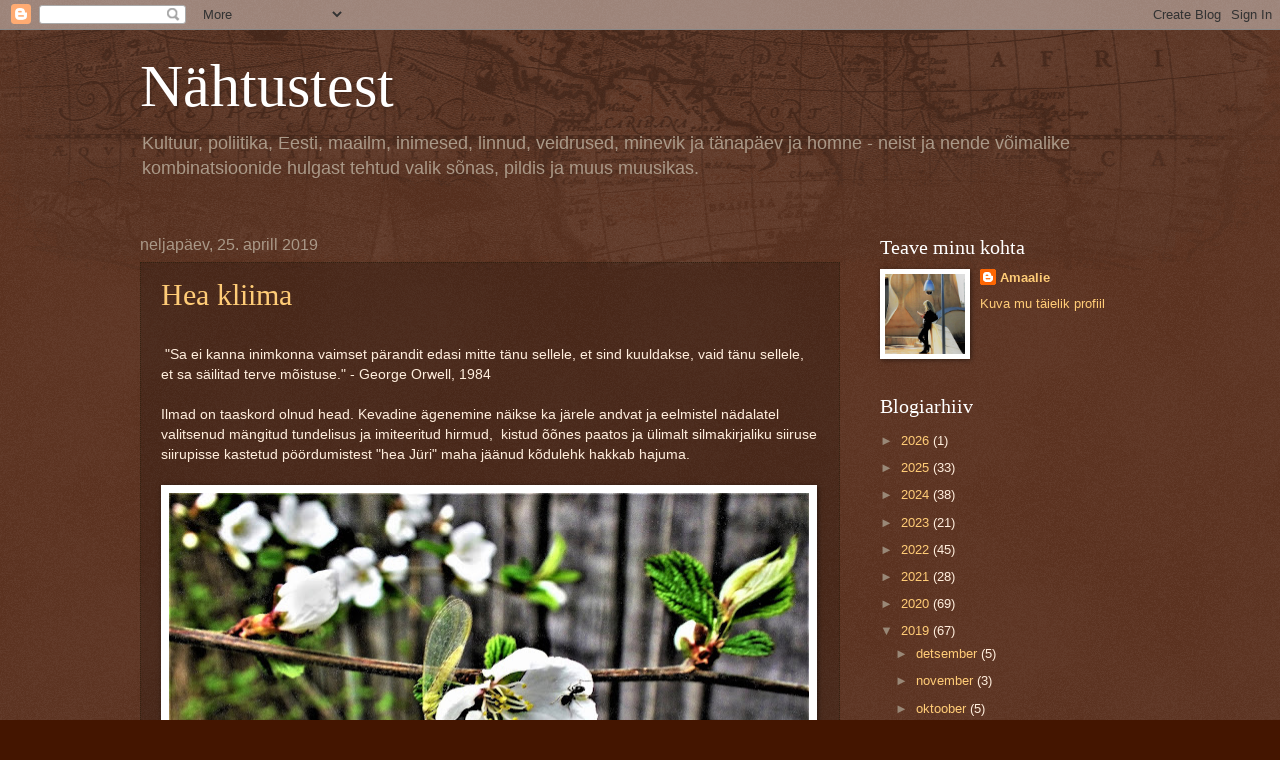

--- FILE ---
content_type: text/html; charset=UTF-8
request_url: https://virtuaalnemaailm.blogspot.com/2019/04/
body_size: 25652
content:
<!DOCTYPE html>
<html class='v2' dir='ltr' lang='et'>
<head>
<link href='https://www.blogger.com/static/v1/widgets/335934321-css_bundle_v2.css' rel='stylesheet' type='text/css'/>
<meta content='width=1100' name='viewport'/>
<meta content='text/html; charset=UTF-8' http-equiv='Content-Type'/>
<meta content='blogger' name='generator'/>
<link href='https://virtuaalnemaailm.blogspot.com/favicon.ico' rel='icon' type='image/x-icon'/>
<link href='http://virtuaalnemaailm.blogspot.com/2019/04/' rel='canonical'/>
<link rel="alternate" type="application/atom+xml" title="Nähtustest - Atom" href="https://virtuaalnemaailm.blogspot.com/feeds/posts/default" />
<link rel="alternate" type="application/rss+xml" title="Nähtustest - RSS" href="https://virtuaalnemaailm.blogspot.com/feeds/posts/default?alt=rss" />
<link rel="service.post" type="application/atom+xml" title="Nähtustest - Atom" href="https://www.blogger.com/feeds/6337691946025465799/posts/default" />
<!--Can't find substitution for tag [blog.ieCssRetrofitLinks]-->
<meta content='"Blogi kultuuri ja poliitika teemadel".' name='description'/>
<meta content='http://virtuaalnemaailm.blogspot.com/2019/04/' property='og:url'/>
<meta content='Nähtustest' property='og:title'/>
<meta content='&quot;Blogi kultuuri ja poliitika teemadel&quot;.' property='og:description'/>
<title>Nähtustest: aprill 2019</title>
<style id='page-skin-1' type='text/css'><!--
/*
-----------------------------------------------
Blogger Template Style
Name:     Watermark
Designer: Blogger
URL:      www.blogger.com
----------------------------------------------- */
/* Use this with templates/1ktemplate-*.html */
/* Content
----------------------------------------------- */
body {
font: normal normal 14px Arial, Tahoma, Helvetica, FreeSans, sans-serif;
color: #ffeedd;
background: #441500 url(https://resources.blogblog.com/blogblog/data/1kt/watermark/body_background_navigator.png) repeat scroll top left;
}
html body .content-outer {
min-width: 0;
max-width: 100%;
width: 100%;
}
.content-outer {
font-size: 92%;
}
a:link {
text-decoration:none;
color: #ffcc77;
}
a:visited {
text-decoration:none;
color: #ff8866;
}
a:hover {
text-decoration:underline;
color: #ffeecc;
}
.body-fauxcolumns .cap-top {
margin-top: 30px;
background: transparent url(https://resources.blogblog.com/blogblog/data/1kt/watermark/body_overlay_navigator.png) no-repeat scroll top center;
height: 256px;
}
.content-inner {
padding: 0;
}
/* Header
----------------------------------------------- */
.header-inner .Header .titlewrapper,
.header-inner .Header .descriptionwrapper {
padding-left: 20px;
padding-right: 20px;
}
.Header h1 {
font: normal normal 60px Georgia, Utopia, 'Palatino Linotype', Palatino, serif;
color: #ffffff;
text-shadow: 2px 2px rgba(0, 0, 0, .1);
}
.Header h1 a {
color: #ffffff;
}
.Header .description {
font-size: 140%;
color: #aa9988;
}
/* Tabs
----------------------------------------------- */
.tabs-inner .section {
margin: 0 20px;
}
.tabs-inner .PageList, .tabs-inner .LinkList, .tabs-inner .Labels {
margin-left: -11px;
margin-right: -11px;
background-color: transparent;
border-top: 0 solid #ffffff;
border-bottom: 0 solid #ffffff;
-moz-box-shadow: 0 0 0 rgba(0, 0, 0, .3);
-webkit-box-shadow: 0 0 0 rgba(0, 0, 0, .3);
-goog-ms-box-shadow: 0 0 0 rgba(0, 0, 0, .3);
box-shadow: 0 0 0 rgba(0, 0, 0, .3);
}
.tabs-inner .PageList .widget-content,
.tabs-inner .LinkList .widget-content,
.tabs-inner .Labels .widget-content {
margin: -3px -11px;
background: transparent none  no-repeat scroll right;
}
.tabs-inner .widget ul {
padding: 2px 25px;
max-height: 34px;
background: transparent none no-repeat scroll left;
}
.tabs-inner .widget li {
border: none;
}
.tabs-inner .widget li a {
display: inline-block;
padding: .25em 1em;
font: normal normal 20px Georgia, Utopia, 'Palatino Linotype', Palatino, serif;
color: #ffcc77;
border-right: 1px solid #776655;
}
.tabs-inner .widget li:first-child a {
border-left: 1px solid #776655;
}
.tabs-inner .widget li.selected a, .tabs-inner .widget li a:hover {
color: #ffffff;
}
/* Headings
----------------------------------------------- */
h2 {
font: normal normal 20px Georgia, Utopia, 'Palatino Linotype', Palatino, serif;
color: #ffffff;
margin: 0 0 .5em;
}
h2.date-header {
font: normal normal 16px Arial, Tahoma, Helvetica, FreeSans, sans-serif;
color: #aa9988;
}
/* Main
----------------------------------------------- */
.main-inner .column-center-inner,
.main-inner .column-left-inner,
.main-inner .column-right-inner {
padding: 0 5px;
}
.main-outer {
margin-top: 0;
background: transparent none no-repeat scroll top left;
}
.main-inner {
padding-top: 30px;
}
.main-cap-top {
position: relative;
}
.main-cap-top .cap-right {
position: absolute;
height: 0;
width: 100%;
bottom: 0;
background: transparent none repeat-x scroll bottom center;
}
.main-cap-top .cap-left {
position: absolute;
height: 245px;
width: 280px;
right: 0;
bottom: 0;
background: transparent none no-repeat scroll bottom left;
}
/* Posts
----------------------------------------------- */
.post-outer {
padding: 15px 20px;
margin: 0 0 25px;
background: transparent url(https://resources.blogblog.com/blogblog/data/1kt/watermark/post_background_navigator.png) repeat scroll top left;
_background-image: none;
border: dotted 1px #332211;
-moz-box-shadow: 0 0 0 rgba(0, 0, 0, .1);
-webkit-box-shadow: 0 0 0 rgba(0, 0, 0, .1);
-goog-ms-box-shadow: 0 0 0 rgba(0, 0, 0, .1);
box-shadow: 0 0 0 rgba(0, 0, 0, .1);
}
h3.post-title {
font: normal normal 30px Georgia, Utopia, 'Palatino Linotype', Palatino, serif;
margin: 0;
}
.comments h4 {
font: normal normal 30px Georgia, Utopia, 'Palatino Linotype', Palatino, serif;
margin: 1em 0 0;
}
.post-body {
font-size: 105%;
line-height: 1.5;
position: relative;
}
.post-header {
margin: 0 0 1em;
color: #aa9988;
}
.post-footer {
margin: 10px 0 0;
padding: 10px 0 0;
color: #aa9988;
border-top: dashed 1px #998877;
}
#blog-pager {
font-size: 140%
}
#comments .comment-author {
padding-top: 1.5em;
border-top: dashed 1px #998877;
background-position: 0 1.5em;
}
#comments .comment-author:first-child {
padding-top: 0;
border-top: none;
}
.avatar-image-container {
margin: .2em 0 0;
}
/* Comments
----------------------------------------------- */
.comments .comments-content .icon.blog-author {
background-repeat: no-repeat;
background-image: url([data-uri]);
}
.comments .comments-content .loadmore a {
border-top: 1px solid #998877;
border-bottom: 1px solid #998877;
}
.comments .continue {
border-top: 2px solid #998877;
}
/* Widgets
----------------------------------------------- */
.widget ul, .widget #ArchiveList ul.flat {
padding: 0;
list-style: none;
}
.widget ul li, .widget #ArchiveList ul.flat li {
padding: .35em 0;
text-indent: 0;
border-top: dashed 1px #998877;
}
.widget ul li:first-child, .widget #ArchiveList ul.flat li:first-child {
border-top: none;
}
.widget .post-body ul {
list-style: disc;
}
.widget .post-body ul li {
border: none;
}
.widget .zippy {
color: #998877;
}
.post-body img, .post-body .tr-caption-container, .Profile img, .Image img,
.BlogList .item-thumbnail img {
padding: 5px;
background: #fff;
-moz-box-shadow: 1px 1px 5px rgba(0, 0, 0, .5);
-webkit-box-shadow: 1px 1px 5px rgba(0, 0, 0, .5);
-goog-ms-box-shadow: 1px 1px 5px rgba(0, 0, 0, .5);
box-shadow: 1px 1px 5px rgba(0, 0, 0, .5);
}
.post-body img, .post-body .tr-caption-container {
padding: 8px;
}
.post-body .tr-caption-container {
color: #333333;
}
.post-body .tr-caption-container img {
padding: 0;
background: transparent;
border: none;
-moz-box-shadow: 0 0 0 rgba(0, 0, 0, .1);
-webkit-box-shadow: 0 0 0 rgba(0, 0, 0, .1);
-goog-ms-box-shadow: 0 0 0 rgba(0, 0, 0, .1);
box-shadow: 0 0 0 rgba(0, 0, 0, .1);
}
/* Footer
----------------------------------------------- */
.footer-outer {
color:#ffeedd;
background: #110000 url(https://resources.blogblog.com/blogblog/data/1kt/watermark/body_background_navigator.png) repeat scroll top left;
}
.footer-outer a {
color: #ffcc77;
}
.footer-outer a:visited {
color: #ff8866;
}
.footer-outer a:hover {
color: #ffeecc;
}
.footer-outer .widget h2 {
color: #ffffff;
}
/* Mobile
----------------------------------------------- */
body.mobile  {
background-size: 100% auto;
}
.mobile .body-fauxcolumn-outer {
background: transparent none repeat scroll top left;
}
html .mobile .mobile-date-outer {
border-bottom: none;
background: transparent url(https://resources.blogblog.com/blogblog/data/1kt/watermark/post_background_navigator.png) repeat scroll top left;
_background-image: none;
margin-bottom: 10px;
}
.mobile .main-inner .date-outer {
padding: 0;
}
.mobile .main-inner .date-header {
margin: 10px;
}
.mobile .main-cap-top {
z-index: -1;
}
.mobile .content-outer {
font-size: 100%;
}
.mobile .post-outer {
padding: 10px;
}
.mobile .main-cap-top .cap-left {
background: transparent none no-repeat scroll bottom left;
}
.mobile .body-fauxcolumns .cap-top {
margin: 0;
}
.mobile-link-button {
background: transparent url(https://resources.blogblog.com/blogblog/data/1kt/watermark/post_background_navigator.png) repeat scroll top left;
}
.mobile-link-button a:link, .mobile-link-button a:visited {
color: #ffcc77;
}
.mobile-index-date .date-header {
color: #aa9988;
}
.mobile-index-contents {
color: #ffeedd;
}
.mobile .tabs-inner .section {
margin: 0;
}
.mobile .tabs-inner .PageList {
margin-left: 0;
margin-right: 0;
}
.mobile .tabs-inner .PageList .widget-content {
margin: 0;
color: #ffffff;
background: transparent url(https://resources.blogblog.com/blogblog/data/1kt/watermark/post_background_navigator.png) repeat scroll top left;
}
.mobile .tabs-inner .PageList .widget-content .pagelist-arrow {
border-left: 1px solid #776655;
}

--></style>
<style id='template-skin-1' type='text/css'><!--
body {
min-width: 1040px;
}
.content-outer, .content-fauxcolumn-outer, .region-inner {
min-width: 1040px;
max-width: 1040px;
_width: 1040px;
}
.main-inner .columns {
padding-left: 0;
padding-right: 300px;
}
.main-inner .fauxcolumn-center-outer {
left: 0;
right: 300px;
/* IE6 does not respect left and right together */
_width: expression(this.parentNode.offsetWidth -
parseInt("0") -
parseInt("300px") + 'px');
}
.main-inner .fauxcolumn-left-outer {
width: 0;
}
.main-inner .fauxcolumn-right-outer {
width: 300px;
}
.main-inner .column-left-outer {
width: 0;
right: 100%;
margin-left: -0;
}
.main-inner .column-right-outer {
width: 300px;
margin-right: -300px;
}
#layout {
min-width: 0;
}
#layout .content-outer {
min-width: 0;
width: 800px;
}
#layout .region-inner {
min-width: 0;
width: auto;
}
body#layout div.add_widget {
padding: 8px;
}
body#layout div.add_widget a {
margin-left: 32px;
}
--></style>
<link href='https://www.blogger.com/dyn-css/authorization.css?targetBlogID=6337691946025465799&amp;zx=117f5330-070b-46c4-b547-854bcd4eaa1f' media='none' onload='if(media!=&#39;all&#39;)media=&#39;all&#39;' rel='stylesheet'/><noscript><link href='https://www.blogger.com/dyn-css/authorization.css?targetBlogID=6337691946025465799&amp;zx=117f5330-070b-46c4-b547-854bcd4eaa1f' rel='stylesheet'/></noscript>
<meta name='google-adsense-platform-account' content='ca-host-pub-1556223355139109'/>
<meta name='google-adsense-platform-domain' content='blogspot.com'/>

</head>
<body class='loading variant-navigator'>
<div class='navbar section' id='navbar' name='Navbar'><div class='widget Navbar' data-version='1' id='Navbar1'><script type="text/javascript">
    function setAttributeOnload(object, attribute, val) {
      if(window.addEventListener) {
        window.addEventListener('load',
          function(){ object[attribute] = val; }, false);
      } else {
        window.attachEvent('onload', function(){ object[attribute] = val; });
      }
    }
  </script>
<div id="navbar-iframe-container"></div>
<script type="text/javascript" src="https://apis.google.com/js/platform.js"></script>
<script type="text/javascript">
      gapi.load("gapi.iframes:gapi.iframes.style.bubble", function() {
        if (gapi.iframes && gapi.iframes.getContext) {
          gapi.iframes.getContext().openChild({
              url: 'https://www.blogger.com/navbar/6337691946025465799?origin\x3dhttps://virtuaalnemaailm.blogspot.com',
              where: document.getElementById("navbar-iframe-container"),
              id: "navbar-iframe"
          });
        }
      });
    </script><script type="text/javascript">
(function() {
var script = document.createElement('script');
script.type = 'text/javascript';
script.src = '//pagead2.googlesyndication.com/pagead/js/google_top_exp.js';
var head = document.getElementsByTagName('head')[0];
if (head) {
head.appendChild(script);
}})();
</script>
</div></div>
<div class='body-fauxcolumns'>
<div class='fauxcolumn-outer body-fauxcolumn-outer'>
<div class='cap-top'>
<div class='cap-left'></div>
<div class='cap-right'></div>
</div>
<div class='fauxborder-left'>
<div class='fauxborder-right'></div>
<div class='fauxcolumn-inner'>
</div>
</div>
<div class='cap-bottom'>
<div class='cap-left'></div>
<div class='cap-right'></div>
</div>
</div>
</div>
<div class='content'>
<div class='content-fauxcolumns'>
<div class='fauxcolumn-outer content-fauxcolumn-outer'>
<div class='cap-top'>
<div class='cap-left'></div>
<div class='cap-right'></div>
</div>
<div class='fauxborder-left'>
<div class='fauxborder-right'></div>
<div class='fauxcolumn-inner'>
</div>
</div>
<div class='cap-bottom'>
<div class='cap-left'></div>
<div class='cap-right'></div>
</div>
</div>
</div>
<div class='content-outer'>
<div class='content-cap-top cap-top'>
<div class='cap-left'></div>
<div class='cap-right'></div>
</div>
<div class='fauxborder-left content-fauxborder-left'>
<div class='fauxborder-right content-fauxborder-right'></div>
<div class='content-inner'>
<header>
<div class='header-outer'>
<div class='header-cap-top cap-top'>
<div class='cap-left'></div>
<div class='cap-right'></div>
</div>
<div class='fauxborder-left header-fauxborder-left'>
<div class='fauxborder-right header-fauxborder-right'></div>
<div class='region-inner header-inner'>
<div class='header section' id='header' name='Päis'><div class='widget Header' data-version='1' id='Header1'>
<div id='header-inner'>
<div class='titlewrapper'>
<h1 class='title'>
<a href='https://virtuaalnemaailm.blogspot.com/'>
Nähtustest
</a>
</h1>
</div>
<div class='descriptionwrapper'>
<p class='description'><span>Kultuur, poliitika, Eesti, maailm, inimesed, linnud, veidrused, minevik ja tänapäev ja homne - neist ja nende võimalike kombinatsioonide hulgast tehtud valik sõnas,  pildis ja muus muusikas. </span></p>
</div>
</div>
</div></div>
</div>
</div>
<div class='header-cap-bottom cap-bottom'>
<div class='cap-left'></div>
<div class='cap-right'></div>
</div>
</div>
</header>
<div class='tabs-outer'>
<div class='tabs-cap-top cap-top'>
<div class='cap-left'></div>
<div class='cap-right'></div>
</div>
<div class='fauxborder-left tabs-fauxborder-left'>
<div class='fauxborder-right tabs-fauxborder-right'></div>
<div class='region-inner tabs-inner'>
<div class='tabs section' id='crosscol' name='Veeruülene'><div class='widget Translate' data-version='1' id='Translate1'>
<h2 class='title'>Translate</h2>
<div id='google_translate_element'></div>
<script>
    function googleTranslateElementInit() {
      new google.translate.TranslateElement({
        pageLanguage: 'et',
        autoDisplay: 'true',
        layout: google.translate.TranslateElement.InlineLayout.SIMPLE
      }, 'google_translate_element');
    }
  </script>
<script src='//translate.google.com/translate_a/element.js?cb=googleTranslateElementInit'></script>
<div class='clear'></div>
</div></div>
<div class='tabs no-items section' id='crosscol-overflow' name='Cross-Column 2'></div>
</div>
</div>
<div class='tabs-cap-bottom cap-bottom'>
<div class='cap-left'></div>
<div class='cap-right'></div>
</div>
</div>
<div class='main-outer'>
<div class='main-cap-top cap-top'>
<div class='cap-left'></div>
<div class='cap-right'></div>
</div>
<div class='fauxborder-left main-fauxborder-left'>
<div class='fauxborder-right main-fauxborder-right'></div>
<div class='region-inner main-inner'>
<div class='columns fauxcolumns'>
<div class='fauxcolumn-outer fauxcolumn-center-outer'>
<div class='cap-top'>
<div class='cap-left'></div>
<div class='cap-right'></div>
</div>
<div class='fauxborder-left'>
<div class='fauxborder-right'></div>
<div class='fauxcolumn-inner'>
</div>
</div>
<div class='cap-bottom'>
<div class='cap-left'></div>
<div class='cap-right'></div>
</div>
</div>
<div class='fauxcolumn-outer fauxcolumn-left-outer'>
<div class='cap-top'>
<div class='cap-left'></div>
<div class='cap-right'></div>
</div>
<div class='fauxborder-left'>
<div class='fauxborder-right'></div>
<div class='fauxcolumn-inner'>
</div>
</div>
<div class='cap-bottom'>
<div class='cap-left'></div>
<div class='cap-right'></div>
</div>
</div>
<div class='fauxcolumn-outer fauxcolumn-right-outer'>
<div class='cap-top'>
<div class='cap-left'></div>
<div class='cap-right'></div>
</div>
<div class='fauxborder-left'>
<div class='fauxborder-right'></div>
<div class='fauxcolumn-inner'>
</div>
</div>
<div class='cap-bottom'>
<div class='cap-left'></div>
<div class='cap-right'></div>
</div>
</div>
<!-- corrects IE6 width calculation -->
<div class='columns-inner'>
<div class='column-center-outer'>
<div class='column-center-inner'>
<div class='main section' id='main' name='Peamine'><div class='widget Blog' data-version='1' id='Blog1'>
<div class='blog-posts hfeed'>

          <div class="date-outer">
        
<h2 class='date-header'><span>neljapäev, 25. aprill 2019</span></h2>

          <div class="date-posts">
        
<div class='post-outer'>
<div class='post hentry uncustomized-post-template' itemprop='blogPost' itemscope='itemscope' itemtype='http://schema.org/BlogPosting'>
<meta content='https://blogger.googleusercontent.com/img/b/R29vZ2xl/AVvXsEhpH37JO7MUPa4fvDLX7HnTA-aJwFt_JWKYMLd3Qwe6WVTfaLbt0EkvSwVebxbpYAPziLmPBSdSuH3AJwY51ilqBlbp2SWUFOSKLv3sFgKXCDWZN3Lya2vzMHMutCler3wgt0PwK-QACNA/s640/liblikas+kirss+sipelgas+21.jpg' itemprop='image_url'/>
<meta content='6337691946025465799' itemprop='blogId'/>
<meta content='5725756610374196270' itemprop='postId'/>
<a name='5725756610374196270'></a>
<h3 class='post-title entry-title' itemprop='name'>
<a href='https://virtuaalnemaailm.blogspot.com/2019/04/hea-kliima.html'>Hea kliima</a>
</h3>
<div class='post-header'>
<div class='post-header-line-1'></div>
</div>
<div class='post-body entry-content' id='post-body-5725756610374196270' itemprop='articleBody'>
<br />
&nbsp;"Sa ei kanna inimkonna vaimset pärandit edasi mitte tänu sellele, et 
sind kuuldakse, vaid tänu sellele, et sa säilitad terve mõistuse." - 
George Orwell, 1984 <br />
<br />
Ilmad on taaskord olnud head. Kevadine ägenemine näikse ka järele andvat ja eelmistel nädalatel valitsenud mängitud tundelisus ja imiteeritud hirmud,&nbsp; kistud õõnes paatos ja ülimalt silmakirjaliku siiruse siirupisse kastetud pöördumistest "hea Jüri" maha jäänud kõdulehk hakkab hajuma.&nbsp;<br />
<br />
<div class="separator" style="clear: both; text-align: center;">
<a href="https://blogger.googleusercontent.com/img/b/R29vZ2xl/AVvXsEhpH37JO7MUPa4fvDLX7HnTA-aJwFt_JWKYMLd3Qwe6WVTfaLbt0EkvSwVebxbpYAPziLmPBSdSuH3AJwY51ilqBlbp2SWUFOSKLv3sFgKXCDWZN3Lya2vzMHMutCler3wgt0PwK-QACNA/s1600/liblikas+kirss+sipelgas+21.jpg" imageanchor="1" style="clear: left; float: left; margin-bottom: 1em; margin-right: 1em;"><img border="0" data-original-height="904" data-original-width="1600" height="360" src="https://blogger.googleusercontent.com/img/b/R29vZ2xl/AVvXsEhpH37JO7MUPa4fvDLX7HnTA-aJwFt_JWKYMLd3Qwe6WVTfaLbt0EkvSwVebxbpYAPziLmPBSdSuH3AJwY51ilqBlbp2SWUFOSKLv3sFgKXCDWZN3Lya2vzMHMutCler3wgt0PwK-QACNA/s640/liblikas+kirss+sipelgas+21.jpg" width="640" /></a></div>
<br />
Kimmo Pohjoneni kontsert Jõgeval oli väga hea.&nbsp; Oli tumedaid lugusid, oli heleda pealispinnaga lugusid, millele ilmusid mõrad; aga oli ka heledaid lugusid. Punk ei vea meid alt.<br />
<br />
Ja klassikute peale võib endiselt loota.&nbsp; Ajad muutuvad ja selle taustal on vahel huvitav midagi uuesti lugeda. Suure teose puhul ongi loomulik, et sealt leiab üht-teist ka saja aasta pärast. Orwelli 1984 on endiselt enimloetud raamatute hulgas.<br />
<br />
<div class="separator" style="clear: both; text-align: center;">
<a href="https://blogger.googleusercontent.com/img/b/R29vZ2xl/AVvXsEhUw2GNQmAePmN8ajCedtF9l7CcrNbS6OiODVMmVvyLP7_JgNz7hYg88aY6-7izHYz6FAYVZmfI-zsxZFqVkvCaVNWpCFTicDW1g0LX7uA11j_pf0x-8-fh6mF-O6-cnS93HVRvEOt8DVU/s1600/kirss+ja+liblikas+ja+sipelgas+2.jpg" imageanchor="1" style="clear: left; float: left; margin-bottom: 1em; margin-right: 1em;"><img border="0" data-original-height="904" data-original-width="1600" height="360" src="https://blogger.googleusercontent.com/img/b/R29vZ2xl/AVvXsEhUw2GNQmAePmN8ajCedtF9l7CcrNbS6OiODVMmVvyLP7_JgNz7hYg88aY6-7izHYz6FAYVZmfI-zsxZFqVkvCaVNWpCFTicDW1g0LX7uA11j_pf0x-8-fh6mF-O6-cnS93HVRvEOt8DVU/s640/kirss+ja+liblikas+ja+sipelgas+2.jpg" width="640" /></a></div>
<br />
"Oli olemas terve hulk iseseisvaid sektoreid, mis tegelesid 
proletariaadile määratud kirjanduse, muusika, draama ja üldse 
meelelahutusega. Nende produktsiooniks olid sopalehed, mis ei sisaldanud
 peaaegu midagi muud peale spordiuudiste, kohtukroonika ja astroloogia 
(...)."<br />
<br />
&nbsp;"Ja ühes kaugemas boksis istus üks leebe, kohmetu ja unelev 
Ampleforthi-nimeline olend, kel olid väga karvased kõrvad ja imepärane 
anne žongleerida riimide ja värsimõõtudega ja kes produtseeris 
ideoloogiliselt sobimatuks muutunud, aga ühel või teisel põhjusel 
antoloogiates säilitatavate luuletuste võltsitud või - nagu neid 
nimetati - definitiivseid tekste." 😺<br />
No ja need lõigud on alles algusest. Kui palju on 2+2, selleni on veel hulk lehekülgi.<br />
2+2 on ka tänasel päeval ja endiselt tõsine proovikivi paljudele.&nbsp; Aga unustagem see tühi-tähi.<br />
<br />
<table cellpadding="0" cellspacing="0" class="tr-caption-container" style="float: right; margin-left: 1em; text-align: right;"><tbody>
<tr><td style="text-align: center;"><a href="https://blogger.googleusercontent.com/img/b/R29vZ2xl/AVvXsEgb1eEBIf6sHaQNpWDQxtya-gQ_L5eax3Gba9pYjuNMCwIlaWoX0_iNp4WXudYXB8CZZPoTRnsaPQOpHtioMC9g0FEgtw-D1-kIFDPahm4PehxbZ_TrpVd2KGxcprYM7PBqHjFuT_TUfpU/s1600/kivi+paadid.jpg" imageanchor="1" style="clear: right; margin-bottom: 1em; margin-left: auto; margin-right: auto;"><img border="0" data-original-height="904" data-original-width="1600" height="360" src="https://blogger.googleusercontent.com/img/b/R29vZ2xl/AVvXsEgb1eEBIf6sHaQNpWDQxtya-gQ_L5eax3Gba9pYjuNMCwIlaWoX0_iNp4WXudYXB8CZZPoTRnsaPQOpHtioMC9g0FEgtw-D1-kIFDPahm4PehxbZ_TrpVd2KGxcprYM7PBqHjFuT_TUfpU/s640/kivi+paadid.jpg" width="640" /></a></td></tr>
<tr><td class="tr-caption" style="text-align: center;">Sõudjate jälg jõel</td></tr>
</tbody></table>
<div class="separator" style="clear: both; text-align: center;">
</div>
<table cellpadding="0" cellspacing="0" class="tr-caption-container" style="clear: right; float: right; margin-bottom: 1em; margin-left: 1em; text-align: right;"><tbody>
<tr><td style="text-align: center;"><a href="https://blogger.googleusercontent.com/img/b/R29vZ2xl/AVvXsEg9jn3XJzz_qpUSWOpgJYs1vtEs2ylsnfrgmA-IEDkHea0SZL4h-QfCvjSuB3KBMgkq5m9RPXCS2ui0Oq9FtgKr5gGS6sVlln4NyhfMgcLssCu0b7maRojU1m5HQAIXv1_Rax1qzvZaFXw/s1600/kivi+ja+konnad+4.jpg" imageanchor="1" style="margin-left: auto; margin-right: auto;"><img border="0" data-original-height="904" data-original-width="1600" height="360" src="https://blogger.googleusercontent.com/img/b/R29vZ2xl/AVvXsEg9jn3XJzz_qpUSWOpgJYs1vtEs2ylsnfrgmA-IEDkHea0SZL4h-QfCvjSuB3KBMgkq5m9RPXCS2ui0Oq9FtgKr5gGS6sVlln4NyhfMgcLssCu0b7maRojU1m5HQAIXv1_Rax1qzvZaFXw/s640/kivi+ja+konnad+4.jpg" width="640" /></a></td></tr>
<tr><td class="tr-caption" style="text-align: center;">Veepiiril konnad mängus</td><td class="tr-caption" style="text-align: center;"></td><td class="tr-caption" style="text-align: center;"></td><td class="tr-caption" style="text-align: center;"></td><td class="tr-caption" style="text-align: center;"><br /></td><td class="tr-caption" style="text-align: center;"><br /></td><td class="tr-caption" style="text-align: center;"><br /></td><td class="tr-caption" style="text-align: center;"><br /></td><td class="tr-caption" style="text-align: center;"><br /></td></tr>
</tbody></table>
<table align="center" cellpadding="0" cellspacing="0" class="tr-caption-container" style="float: left; margin-right: 1em; text-align: left;"><tbody>
<tr><td style="text-align: center;"><a href="https://blogger.googleusercontent.com/img/b/R29vZ2xl/AVvXsEjrwdePbjvMpDdz3fNe148LQFsKnsLvT7Zqe872i2SJ10T6Egk6zioUvqNnOOfT2TWXlASXTbVHEFaxVWGZ8OcJduGNtCOaIINT2kN7DkJ5_-_UW6EmWW6X2bAW4as9xF2l_b8yZJ-_KM8/s1600/kirsid+2019+sipelgas.jpg" imageanchor="1" style="margin-left: auto; margin-right: auto;"><img border="0" data-original-height="904" data-original-width="1600" height="360" src="https://blogger.googleusercontent.com/img/b/R29vZ2xl/AVvXsEjrwdePbjvMpDdz3fNe148LQFsKnsLvT7Zqe872i2SJ10T6Egk6zioUvqNnOOfT2TWXlASXTbVHEFaxVWGZ8OcJduGNtCOaIINT2kN7DkJ5_-_UW6EmWW6X2bAW4as9xF2l_b8yZJ-_KM8/s640/kirsid+2019+sipelgas.jpg" width="640" /></a></td></tr>
<tr><td class="tr-caption" style="text-align: center;">Õied puhkemas</td><td class="tr-caption" style="text-align: center;"></td><td class="tr-caption" style="text-align: center;"></td><td class="tr-caption" style="text-align: center;"></td><td class="tr-caption" style="text-align: center;"></td><td class="tr-caption" style="text-align: center;"></td><td class="tr-caption" style="text-align: center;"></td><td class="tr-caption" style="text-align: center;"></td><td class="tr-caption" style="text-align: center;"></td><td class="tr-caption" style="text-align: center;"></td><td class="tr-caption" style="text-align: center;"></td><td class="tr-caption" style="text-align: center;"></td><td class="tr-caption" style="text-align: center;"></td><td class="tr-caption" style="text-align: center;"></td><td class="tr-caption" style="text-align: center;"></td><td class="tr-caption" style="text-align: center;"></td><td class="tr-caption" style="text-align: center;"></td><td class="tr-caption" style="text-align: center;"><br /></td></tr>
</tbody></table>
<br />
<br />
<div style='clear: both;'></div>
</div>
<div class='post-footer'>
<div class='post-footer-line post-footer-line-1'>
<span class='post-author vcard'>
Postitaja:
<span class='fn' itemprop='author' itemscope='itemscope' itemtype='http://schema.org/Person'>
<meta content='https://www.blogger.com/profile/01666655652880438655' itemprop='url'/>
<a class='g-profile' href='https://www.blogger.com/profile/01666655652880438655' rel='author' title='author profile'>
<span itemprop='name'>Amaalie</span>
</a>
</span>
</span>
<span class='post-timestamp'>
kell
<meta content='http://virtuaalnemaailm.blogspot.com/2019/04/hea-kliima.html' itemprop='url'/>
<a class='timestamp-link' href='https://virtuaalnemaailm.blogspot.com/2019/04/hea-kliima.html' rel='bookmark' title='permanent link'><abbr class='published' itemprop='datePublished' title='2019-04-25T10:48:00+03:00'>10:48</abbr></a>
</span>
<span class='post-comment-link'>
<a class='comment-link' href='https://virtuaalnemaailm.blogspot.com/2019/04/hea-kliima.html#comment-form' onclick=''>
Kommentaare ei ole:
  </a>
</span>
<span class='post-icons'>
<span class='item-control blog-admin pid-378658361'>
<a href='https://www.blogger.com/post-edit.g?blogID=6337691946025465799&postID=5725756610374196270&from=pencil' title='Muutke postitust'>
<img alt='' class='icon-action' height='18' src='https://resources.blogblog.com/img/icon18_edit_allbkg.gif' width='18'/>
</a>
</span>
</span>
<div class='post-share-buttons goog-inline-block'>
<a class='goog-inline-block share-button sb-email' href='https://www.blogger.com/share-post.g?blogID=6337691946025465799&postID=5725756610374196270&target=email' target='_blank' title='Saada see meiliga'><span class='share-button-link-text'>Saada see meiliga</span></a><a class='goog-inline-block share-button sb-blog' href='https://www.blogger.com/share-post.g?blogID=6337691946025465799&postID=5725756610374196270&target=blog' onclick='window.open(this.href, "_blank", "height=270,width=475"); return false;' target='_blank' title='BlogThis!'><span class='share-button-link-text'>BlogThis!</span></a><a class='goog-inline-block share-button sb-twitter' href='https://www.blogger.com/share-post.g?blogID=6337691946025465799&postID=5725756610374196270&target=twitter' target='_blank' title='Jaga X-is'><span class='share-button-link-text'>Jaga X-is</span></a><a class='goog-inline-block share-button sb-facebook' href='https://www.blogger.com/share-post.g?blogID=6337691946025465799&postID=5725756610374196270&target=facebook' onclick='window.open(this.href, "_blank", "height=430,width=640"); return false;' target='_blank' title='Jaga Facebookis'><span class='share-button-link-text'>Jaga Facebookis</span></a><a class='goog-inline-block share-button sb-pinterest' href='https://www.blogger.com/share-post.g?blogID=6337691946025465799&postID=5725756610374196270&target=pinterest' target='_blank' title='Jagage Pinterestis'><span class='share-button-link-text'>Jagage Pinterestis</span></a>
</div>
</div>
<div class='post-footer-line post-footer-line-2'>
<span class='post-labels'>
</span>
</div>
<div class='post-footer-line post-footer-line-3'>
<span class='post-location'>
</span>
</div>
</div>
</div>
</div>

          </div></div>
        

          <div class="date-outer">
        
<h2 class='date-header'><span>pühapäev, 21. aprill 2019</span></h2>

          <div class="date-posts">
        
<div class='post-outer'>
<div class='post hentry uncustomized-post-template' itemprop='blogPost' itemscope='itemscope' itemtype='http://schema.org/BlogPosting'>
<meta content='https://blogger.googleusercontent.com/img/b/R29vZ2xl/AVvXsEj6q7pMAf1sFCkcndIYFIf2jvwk78UX9lQDqcJVAzL3cwGelrwas6cucZzgCJ9_zJPHXmzrUNwiIGpcuhGmp9KGPV5sR0IFT1r8h8eWPhI17O9tLH-aE0I_UBdjEF5qh6EOjSiiIn3jamo/s400/ikoon+21.png' itemprop='image_url'/>
<meta content='6337691946025465799' itemprop='blogId'/>
<meta content='1194354158195298492' itemprop='postId'/>
<a name='1194354158195298492'></a>
<h3 class='post-title entry-title' itemprop='name'>
<a href='https://virtuaalnemaailm.blogspot.com/2019/04/haid-ulestousmispuhi.html'>Häid Ülestõusmispühi!</a>
</h3>
<div class='post-header'>
<div class='post-header-line-1'></div>
</div>
<div class='post-body entry-content' id='post-body-1194354158195298492' itemprop='articleBody'>
<h4>
<span style="background-color: red;">&nbsp;Kristus on surnuist üles tõusnud!</span></h4>
<h4>
<div class="separator" style="clear: both; text-align: center;">
<a href="https://blogger.googleusercontent.com/img/b/R29vZ2xl/AVvXsEj6q7pMAf1sFCkcndIYFIf2jvwk78UX9lQDqcJVAzL3cwGelrwas6cucZzgCJ9_zJPHXmzrUNwiIGpcuhGmp9KGPV5sR0IFT1r8h8eWPhI17O9tLH-aE0I_UBdjEF5qh6EOjSiiIn3jamo/s1600/ikoon+21.png" imageanchor="1" style="margin-left: 1em; margin-right: 1em;"><img border="0" data-original-height="533" data-original-width="487" height="400" src="https://blogger.googleusercontent.com/img/b/R29vZ2xl/AVvXsEj6q7pMAf1sFCkcndIYFIf2jvwk78UX9lQDqcJVAzL3cwGelrwas6cucZzgCJ9_zJPHXmzrUNwiIGpcuhGmp9KGPV5sR0IFT1r8h8eWPhI17O9tLH-aE0I_UBdjEF5qh6EOjSiiIn3jamo/s400/ikoon+21.png" width="365" /></a></div>
</h4>
<div style="text-align: justify;">
Meie hulgast lahkus täna öösel isa Vello Salo. Ja kindlasti paljud mõtlesid seda kuuldes, millisel päeval ja ajahetkel see kurbus sündmus aset leidis. Isa Vellol on oma koht meie rahva südameis. </div>
<div style="text-align: justify;">
</div>
<div style="text-align: justify;">
"Teie olete kõik printsessid ja printsid, sest teie taevane isa on kuningas," ütles Vello Salo lastele Tartu Katoliku lasteaia avapäeval veerand sajandit tagasi.&nbsp; </div>
<div style="text-align: justify;">
<br /></div>
<div style="text-align: justify;">
"Olen püüdnud ikka kogu aeg ristiinimene olla, armastada kõiki, ka oma vaenlasi, nagu Jumal meid armastab," on Vello Salo öelnud. <br />
Palvetagem sõnadega või sõnatult isa Vello hinge eest.<br />
Olgu Vatikani raadio kombel öeldud:<br />
<br />
<span style="background-color: red;">&nbsp;<i><b>Laudetur Jesus Christus</b></i></span></div>
<div style='clear: both;'></div>
</div>
<div class='post-footer'>
<div class='post-footer-line post-footer-line-1'>
<span class='post-author vcard'>
Postitaja:
<span class='fn' itemprop='author' itemscope='itemscope' itemtype='http://schema.org/Person'>
<meta content='https://www.blogger.com/profile/01666655652880438655' itemprop='url'/>
<a class='g-profile' href='https://www.blogger.com/profile/01666655652880438655' rel='author' title='author profile'>
<span itemprop='name'>Amaalie</span>
</a>
</span>
</span>
<span class='post-timestamp'>
kell
<meta content='http://virtuaalnemaailm.blogspot.com/2019/04/haid-ulestousmispuhi.html' itemprop='url'/>
<a class='timestamp-link' href='https://virtuaalnemaailm.blogspot.com/2019/04/haid-ulestousmispuhi.html' rel='bookmark' title='permanent link'><abbr class='published' itemprop='datePublished' title='2019-04-21T12:52:00+03:00'>12:52</abbr></a>
</span>
<span class='post-comment-link'>
<a class='comment-link' href='https://virtuaalnemaailm.blogspot.com/2019/04/haid-ulestousmispuhi.html#comment-form' onclick=''>
Kommentaare ei ole:
  </a>
</span>
<span class='post-icons'>
<span class='item-control blog-admin pid-378658361'>
<a href='https://www.blogger.com/post-edit.g?blogID=6337691946025465799&postID=1194354158195298492&from=pencil' title='Muutke postitust'>
<img alt='' class='icon-action' height='18' src='https://resources.blogblog.com/img/icon18_edit_allbkg.gif' width='18'/>
</a>
</span>
</span>
<div class='post-share-buttons goog-inline-block'>
<a class='goog-inline-block share-button sb-email' href='https://www.blogger.com/share-post.g?blogID=6337691946025465799&postID=1194354158195298492&target=email' target='_blank' title='Saada see meiliga'><span class='share-button-link-text'>Saada see meiliga</span></a><a class='goog-inline-block share-button sb-blog' href='https://www.blogger.com/share-post.g?blogID=6337691946025465799&postID=1194354158195298492&target=blog' onclick='window.open(this.href, "_blank", "height=270,width=475"); return false;' target='_blank' title='BlogThis!'><span class='share-button-link-text'>BlogThis!</span></a><a class='goog-inline-block share-button sb-twitter' href='https://www.blogger.com/share-post.g?blogID=6337691946025465799&postID=1194354158195298492&target=twitter' target='_blank' title='Jaga X-is'><span class='share-button-link-text'>Jaga X-is</span></a><a class='goog-inline-block share-button sb-facebook' href='https://www.blogger.com/share-post.g?blogID=6337691946025465799&postID=1194354158195298492&target=facebook' onclick='window.open(this.href, "_blank", "height=430,width=640"); return false;' target='_blank' title='Jaga Facebookis'><span class='share-button-link-text'>Jaga Facebookis</span></a><a class='goog-inline-block share-button sb-pinterest' href='https://www.blogger.com/share-post.g?blogID=6337691946025465799&postID=1194354158195298492&target=pinterest' target='_blank' title='Jagage Pinterestis'><span class='share-button-link-text'>Jagage Pinterestis</span></a>
</div>
</div>
<div class='post-footer-line post-footer-line-2'>
<span class='post-labels'>
</span>
</div>
<div class='post-footer-line post-footer-line-3'>
<span class='post-location'>
</span>
</div>
</div>
</div>
</div>

          </div></div>
        

          <div class="date-outer">
        
<h2 class='date-header'><span>laupäev, 20. aprill 2019</span></h2>

          <div class="date-posts">
        
<div class='post-outer'>
<div class='post hentry uncustomized-post-template' itemprop='blogPost' itemscope='itemscope' itemtype='http://schema.org/BlogPosting'>
<meta content='https://blogger.googleusercontent.com/img/b/R29vZ2xl/AVvXsEhMI70KNDE5FXEQRylbqnbF7sFUn7rRy3rhNmXSOZ_GZ7-w5OIkMW6wPEcWHgV7tvi4GctaKIp_qNgjfWFdx9LbeQzmYyYXSl8xSmTH7lTkTc7iWYfKy0pf_b6L_UNUqajMRN5O53JnM6Y/s640/vaikne+laup%25C3%25A4ev.png' itemprop='image_url'/>
<meta content='6337691946025465799' itemprop='blogId'/>
<meta content='8382991948471416680' itemprop='postId'/>
<a name='8382991948471416680'></a>
<h3 class='post-title entry-title' itemprop='name'>
<a href='https://virtuaalnemaailm.blogspot.com/2019/04/vaikne-laupaev.html'>Vaikne laupäev</a>
</h3>
<div class='post-header'>
<div class='post-header-line-1'></div>
</div>
<div class='post-body entry-content' id='post-body-8382991948471416680' itemprop='articleBody'>
Jeesus laskus põrgusse ja päästis sealt Aadama ja Eeva ning terve hulga nende järglasi.<br />
<br />
<div class="separator" style="clear: both; text-align: center;">
<a href="https://blogger.googleusercontent.com/img/b/R29vZ2xl/AVvXsEhMI70KNDE5FXEQRylbqnbF7sFUn7rRy3rhNmXSOZ_GZ7-w5OIkMW6wPEcWHgV7tvi4GctaKIp_qNgjfWFdx9LbeQzmYyYXSl8xSmTH7lTkTc7iWYfKy0pf_b6L_UNUqajMRN5O53JnM6Y/s1600/vaikne+laup%25C3%25A4ev.png" imageanchor="1" style="margin-left: 1em; margin-right: 1em;"><img border="0" data-original-height="395" data-original-width="700" height="360" src="https://blogger.googleusercontent.com/img/b/R29vZ2xl/AVvXsEhMI70KNDE5FXEQRylbqnbF7sFUn7rRy3rhNmXSOZ_GZ7-w5OIkMW6wPEcWHgV7tvi4GctaKIp_qNgjfWFdx9LbeQzmYyYXSl8xSmTH7lTkTc7iWYfKy0pf_b6L_UNUqajMRN5O53JnM6Y/s640/vaikne+laup%25C3%25A4ev.png" width="640" /></a></div>
Jumal oli saanud inimese pojaks. Hämmastav, kas pole?
<div style='clear: both;'></div>
</div>
<div class='post-footer'>
<div class='post-footer-line post-footer-line-1'>
<span class='post-author vcard'>
Postitaja:
<span class='fn' itemprop='author' itemscope='itemscope' itemtype='http://schema.org/Person'>
<meta content='https://www.blogger.com/profile/01666655652880438655' itemprop='url'/>
<a class='g-profile' href='https://www.blogger.com/profile/01666655652880438655' rel='author' title='author profile'>
<span itemprop='name'>Amaalie</span>
</a>
</span>
</span>
<span class='post-timestamp'>
kell
<meta content='http://virtuaalnemaailm.blogspot.com/2019/04/vaikne-laupaev.html' itemprop='url'/>
<a class='timestamp-link' href='https://virtuaalnemaailm.blogspot.com/2019/04/vaikne-laupaev.html' rel='bookmark' title='permanent link'><abbr class='published' itemprop='datePublished' title='2019-04-20T23:02:00+03:00'>23:02</abbr></a>
</span>
<span class='post-comment-link'>
<a class='comment-link' href='https://virtuaalnemaailm.blogspot.com/2019/04/vaikne-laupaev.html#comment-form' onclick=''>
Kommentaare ei ole:
  </a>
</span>
<span class='post-icons'>
<span class='item-control blog-admin pid-378658361'>
<a href='https://www.blogger.com/post-edit.g?blogID=6337691946025465799&postID=8382991948471416680&from=pencil' title='Muutke postitust'>
<img alt='' class='icon-action' height='18' src='https://resources.blogblog.com/img/icon18_edit_allbkg.gif' width='18'/>
</a>
</span>
</span>
<div class='post-share-buttons goog-inline-block'>
<a class='goog-inline-block share-button sb-email' href='https://www.blogger.com/share-post.g?blogID=6337691946025465799&postID=8382991948471416680&target=email' target='_blank' title='Saada see meiliga'><span class='share-button-link-text'>Saada see meiliga</span></a><a class='goog-inline-block share-button sb-blog' href='https://www.blogger.com/share-post.g?blogID=6337691946025465799&postID=8382991948471416680&target=blog' onclick='window.open(this.href, "_blank", "height=270,width=475"); return false;' target='_blank' title='BlogThis!'><span class='share-button-link-text'>BlogThis!</span></a><a class='goog-inline-block share-button sb-twitter' href='https://www.blogger.com/share-post.g?blogID=6337691946025465799&postID=8382991948471416680&target=twitter' target='_blank' title='Jaga X-is'><span class='share-button-link-text'>Jaga X-is</span></a><a class='goog-inline-block share-button sb-facebook' href='https://www.blogger.com/share-post.g?blogID=6337691946025465799&postID=8382991948471416680&target=facebook' onclick='window.open(this.href, "_blank", "height=430,width=640"); return false;' target='_blank' title='Jaga Facebookis'><span class='share-button-link-text'>Jaga Facebookis</span></a><a class='goog-inline-block share-button sb-pinterest' href='https://www.blogger.com/share-post.g?blogID=6337691946025465799&postID=8382991948471416680&target=pinterest' target='_blank' title='Jagage Pinterestis'><span class='share-button-link-text'>Jagage Pinterestis</span></a>
</div>
</div>
<div class='post-footer-line post-footer-line-2'>
<span class='post-labels'>
</span>
</div>
<div class='post-footer-line post-footer-line-3'>
<span class='post-location'>
</span>
</div>
</div>
</div>
</div>

          </div></div>
        

          <div class="date-outer">
        
<h2 class='date-header'><span>teisipäev, 16. aprill 2019</span></h2>

          <div class="date-posts">
        
<div class='post-outer'>
<div class='post hentry uncustomized-post-template' itemprop='blogPost' itemscope='itemscope' itemtype='http://schema.org/BlogPosting'>
<meta content='https://blogger.googleusercontent.com/img/b/R29vZ2xl/AVvXsEiPjgrL6iPecG8GQwo8wdcbX5HOJHTvvEcPf9rixVTC_vaFTtgPHsqHsGYjJ9I1yl3iJ3wdN9tKMLOKH4-pGsWUZw2mq_I9MzndumuUMYtAP1TB7nC9zdyH933vGwdQcystGyWuLYVX78k/s200/ntrdm+2.jpg' itemprop='image_url'/>
<meta content='6337691946025465799' itemprop='blogId'/>
<meta content='1107684477779959822' itemprop='postId'/>
<a name='1107684477779959822'></a>
<h3 class='post-title entry-title' itemprop='name'>
<a href='https://virtuaalnemaailm.blogspot.com/2019/04/karm-suure-nadala-algus.html'> Karm suure nädala algus</a>
</h3>
<div class='post-header'>
<div class='post-header-line-1'></div>
</div>
<div class='post-body entry-content' id='post-body-1107684477779959822' itemprop='articleBody'>
<h4>
Häving </h4>
<br />
<div class="separator" style="clear: both; text-align: center;">
<a href="https://blogger.googleusercontent.com/img/b/R29vZ2xl/AVvXsEiPjgrL6iPecG8GQwo8wdcbX5HOJHTvvEcPf9rixVTC_vaFTtgPHsqHsGYjJ9I1yl3iJ3wdN9tKMLOKH4-pGsWUZw2mq_I9MzndumuUMYtAP1TB7nC9zdyH933vGwdQcystGyWuLYVX78k/s1600/ntrdm+2.jpg" imageanchor="1" style="clear: left; float: left; margin-bottom: 1em; margin-right: 1em;"><img border="0" data-original-height="1200" data-original-width="1600" height="149" src="https://blogger.googleusercontent.com/img/b/R29vZ2xl/AVvXsEiPjgrL6iPecG8GQwo8wdcbX5HOJHTvvEcPf9rixVTC_vaFTtgPHsqHsGYjJ9I1yl3iJ3wdN9tKMLOKH4-pGsWUZw2mq_I9MzndumuUMYtAP1TB7nC9zdyH933vGwdQcystGyWuLYVX78k/s200/ntrdm+2.jpg" width="200" /></a></div>
<div class="separator" style="clear: both; text-align: center;">
<a href="https://blogger.googleusercontent.com/img/b/R29vZ2xl/AVvXsEjk5LLSG8rlUFu3tT_oyERKTiqPD8xmd5gpiLNnUR1cPtr7jDuViCixJ6uOz47plyTs7WkLW20Hm1xARW0heS5PIfKxiFaz3XQNCOtXp1MdpTwlaxKRFrnwcvx7RUmZzrXuoofJuqnffjU/s1600/ntrdm+3.jpg" imageanchor="1" style="clear: right; float: right; margin-bottom: 1em; margin-left: 1em;"><img border="0" data-original-height="1201" data-original-width="1600" height="300" src="https://blogger.googleusercontent.com/img/b/R29vZ2xl/AVvXsEjk5LLSG8rlUFu3tT_oyERKTiqPD8xmd5gpiLNnUR1cPtr7jDuViCixJ6uOz47plyTs7WkLW20Hm1xARW0heS5PIfKxiFaz3XQNCOtXp1MdpTwlaxKRFrnwcvx7RUmZzrXuoofJuqnffjU/s400/ntrdm+3.jpg" width="400" /></a></div>
<br />
<br />
<br />
&nbsp;Pariisi Jumalaema kirik põleb Suure nädala alguses AD 2019<br />
<br />
<div class="separator" style="clear: both; text-align: center;">
<a href="https://blogger.googleusercontent.com/img/b/R29vZ2xl/AVvXsEjW_Rk9rACWDhlNsBrSY7JKzV1AnVb-9H2Ow29Adf1mWJll0oJzH66UgV-llvleUoDklqHRgKMbgd0O_zD_FMmN3_Vg1wGJo4Q50pw6M5m39sTNNWee8jOaoyuRguDMrvYlVkZM1w9RJwo/s1600/nd21+%2528Large%2529.png" imageanchor="1" style="clear: right; float: right; margin-bottom: 1em; margin-left: 1em;"><img border="0" data-original-height="1080" data-original-width="808" height="200" src="https://blogger.googleusercontent.com/img/b/R29vZ2xl/AVvXsEjW_Rk9rACWDhlNsBrSY7JKzV1AnVb-9H2Ow29Adf1mWJll0oJzH66UgV-llvleUoDklqHRgKMbgd0O_zD_FMmN3_Vg1wGJo4Q50pw6M5m39sTNNWee8jOaoyuRguDMrvYlVkZM1w9RJwo/s200/nd21+%2528Large%2529.png" width="149" /></a></div>
<i>Notre Dame de Paris</i><br />
<i>Priez pour Nous </i><br />
<br />
<div style="text-align: justify;">
Olen seal kaks korda sees käinud, mõned küünlad pannud ja ostsin mälestuseks kõrvaloleval pildil oleva okaskrooni motiiviga sõrmuselaadse roosipärja, mida on tavaliste palvehelmeste asemel mugav kaasas kanda.&nbsp;</div>
<div class="separator" style="clear: both; text-align: center;">
<a href="https://blogger.googleusercontent.com/img/b/R29vZ2xl/AVvXsEgqfy5kAhs0tSx7RTuG4Vk9-LPLAODQSLo-tgsQUj81Jp1RtieRAk0fiMbTN-DuMrm22ePgQfDOF9ZzaUEf3ymMyW_9FbCcwZY6GoHuUAVHpa7cPPuFtve9UK2QUl2G8uTDRgR8Tu5RPXk/s1600/ntrdm+4.jpg" imageanchor="1" style="clear: left; float: left; margin-bottom: 1em; margin-right: 1em;"><img border="0" data-original-height="1200" data-original-width="1600" height="240" src="https://blogger.googleusercontent.com/img/b/R29vZ2xl/AVvXsEgqfy5kAhs0tSx7RTuG4Vk9-LPLAODQSLo-tgsQUj81Jp1RtieRAk0fiMbTN-DuMrm22ePgQfDOF9ZzaUEf3ymMyW_9FbCcwZY6GoHuUAVHpa7cPPuFtve9UK2QUl2G8uTDRgR8Tu5RPXk/s320/ntrdm+4.jpg" width="320" /></a></div>
<br />
<br />
<div style="text-align: justify;">
Eelneval pühapäeval oli palmipuudepüha ja Jeruusalemmas sammub sel päeval rahvas lõbusatena ja lauldes vanalinna sisenedes esmalt Püha Anna kiriku juurde. Seal lasin ma preestril pühitseda Jeesuse sünni kirikust Petlemmast ostetud palvehelmed, mis on alloleval pildil.&nbsp;</div>
<br />
<a href="https://blogger.googleusercontent.com/img/b/R29vZ2xl/AVvXsEhiE4rc0NkNqeO4-zid617iYtoIP1Z-vhQE24HbBPx0Ae5-Pm1LHH7s6R1wKguwv8QRIFZcfPCClUba_5Dh4GVd9xwBBx1sO_GAEAvzw2zWtdySZ4votPXZvVTatx_3-4xs2zNORjdYYGg/s1600/plvhlmd+2+%2528Large%2529.png" imageanchor="1" style="clear: right; float: right; margin-bottom: 1em; margin-left: 1em;"><img border="0" data-original-height="1080" data-original-width="842" height="320" src="https://blogger.googleusercontent.com/img/b/R29vZ2xl/AVvXsEhiE4rc0NkNqeO4-zid617iYtoIP1Z-vhQE24HbBPx0Ae5-Pm1LHH7s6R1wKguwv8QRIFZcfPCClUba_5Dh4GVd9xwBBx1sO_GAEAvzw2zWtdySZ4votPXZvVTatx_3-4xs2zNORjdYYGg/s320/plvhlmd+2+%2528Large%2529.png" width="249" /></a>&nbsp;<br />
<br />
<br />
<br />
<br />
<br />
<br />
<br />
<div style="text-align: justify;">
Palmipuudepüha lõbus meeleolu tavaliselt suurde nädalasse ei kandu, see nädal on kuni pühapäevani üsna madalas meeleolus, traagiline põleng lisab sellele nüüd omakorda kaotusvalu.&nbsp;</div>
<br />
<div class="separator" style="clear: both; text-align: center;">
<a href="https://blogger.googleusercontent.com/img/b/R29vZ2xl/AVvXsEiFisNJqD-PD3IWub5_d2db097i9L5MrrnNQBSshX_fP5RKF_5mCvlOhEfG98Fj27iBX8TjipDbdZkVm7hL_cNmAz8yClnHbnkZ7ivvamkbCB_0YTeR-Yg2Nz-ps901RFrAs_w2Kwggp44/s1600/ntrdm+1.jpg" imageanchor="1" style="clear: left; float: left; margin-bottom: 1em; margin-right: 1em;"><img border="0" data-original-height="1200" data-original-width="1600" height="300" src="https://blogger.googleusercontent.com/img/b/R29vZ2xl/AVvXsEiFisNJqD-PD3IWub5_d2db097i9L5MrrnNQBSshX_fP5RKF_5mCvlOhEfG98Fj27iBX8TjipDbdZkVm7hL_cNmAz8yClnHbnkZ7ivvamkbCB_0YTeR-Yg2Nz-ps901RFrAs_w2Kwggp44/s400/ntrdm+1.jpg" width="400" /></a></div>
<br />
<div class="separator" style="clear: both; text-align: center;">
</div>
<br /><div class="separator" style="clear: both; text-align: center;">
<a href="https://blogger.googleusercontent.com/img/b/R29vZ2xl/AVvXsEjhDVnXQKlLy2j6jp2h4wiFZLXVCkLUOG3TX_mIzlll8UjwA0Uj3oRtFyWKoc_OE8qs1TVYob7Dhd_9tngCz9zHWTmb6tkgrJ5nE8azYSH_H6_hH-Bm1CXwCin8LdVjwahJMY7xj672iFA/s1600/nd+10.png" imageanchor="1" style="margin-left: 1em; margin-right: 1em;"><img border="0" data-original-height="631" data-original-width="1001" height="401" src="https://blogger.googleusercontent.com/img/b/R29vZ2xl/AVvXsEjhDVnXQKlLy2j6jp2h4wiFZLXVCkLUOG3TX_mIzlll8UjwA0Uj3oRtFyWKoc_OE8qs1TVYob7Dhd_9tngCz9zHWTmb6tkgrJ5nE8azYSH_H6_hH-Bm1CXwCin8LdVjwahJMY7xj672iFA/s640/nd+10.png" width="640" /></a></div>
<br />
<div style="text-align: justify;">
Tuletõrjujate kaplan Isa Fournier tõi koos tuletõrjujatega kirikust välja püha sakramendi ja Kristuse okaskrooni.&nbsp; &nbsp; Merci, Père Fournier!</div>
<div style="text-align: justify;">
<br /></div>
<div style="text-align: justify;">
Avaldatud teated ütlevad, et tulekahju algas tellingute ja remonditööde alalt. Tundub väga tõenäoline, et praegu remonditöid ei toimunud seoses Ülestõusmispühadega, kuna sel ajal on katoliiklikes maades tavapäraselt puhkuse nädal.&nbsp; &nbsp; </div>
<br />
<div style='clear: both;'></div>
</div>
<div class='post-footer'>
<div class='post-footer-line post-footer-line-1'>
<span class='post-author vcard'>
Postitaja:
<span class='fn' itemprop='author' itemscope='itemscope' itemtype='http://schema.org/Person'>
<meta content='https://www.blogger.com/profile/01666655652880438655' itemprop='url'/>
<a class='g-profile' href='https://www.blogger.com/profile/01666655652880438655' rel='author' title='author profile'>
<span itemprop='name'>Amaalie</span>
</a>
</span>
</span>
<span class='post-timestamp'>
kell
<meta content='http://virtuaalnemaailm.blogspot.com/2019/04/karm-suure-nadala-algus.html' itemprop='url'/>
<a class='timestamp-link' href='https://virtuaalnemaailm.blogspot.com/2019/04/karm-suure-nadala-algus.html' rel='bookmark' title='permanent link'><abbr class='published' itemprop='datePublished' title='2019-04-16T12:58:00+03:00'>12:58</abbr></a>
</span>
<span class='post-comment-link'>
<a class='comment-link' href='https://virtuaalnemaailm.blogspot.com/2019/04/karm-suure-nadala-algus.html#comment-form' onclick=''>
Kommentaare ei ole:
  </a>
</span>
<span class='post-icons'>
<span class='item-control blog-admin pid-378658361'>
<a href='https://www.blogger.com/post-edit.g?blogID=6337691946025465799&postID=1107684477779959822&from=pencil' title='Muutke postitust'>
<img alt='' class='icon-action' height='18' src='https://resources.blogblog.com/img/icon18_edit_allbkg.gif' width='18'/>
</a>
</span>
</span>
<div class='post-share-buttons goog-inline-block'>
<a class='goog-inline-block share-button sb-email' href='https://www.blogger.com/share-post.g?blogID=6337691946025465799&postID=1107684477779959822&target=email' target='_blank' title='Saada see meiliga'><span class='share-button-link-text'>Saada see meiliga</span></a><a class='goog-inline-block share-button sb-blog' href='https://www.blogger.com/share-post.g?blogID=6337691946025465799&postID=1107684477779959822&target=blog' onclick='window.open(this.href, "_blank", "height=270,width=475"); return false;' target='_blank' title='BlogThis!'><span class='share-button-link-text'>BlogThis!</span></a><a class='goog-inline-block share-button sb-twitter' href='https://www.blogger.com/share-post.g?blogID=6337691946025465799&postID=1107684477779959822&target=twitter' target='_blank' title='Jaga X-is'><span class='share-button-link-text'>Jaga X-is</span></a><a class='goog-inline-block share-button sb-facebook' href='https://www.blogger.com/share-post.g?blogID=6337691946025465799&postID=1107684477779959822&target=facebook' onclick='window.open(this.href, "_blank", "height=430,width=640"); return false;' target='_blank' title='Jaga Facebookis'><span class='share-button-link-text'>Jaga Facebookis</span></a><a class='goog-inline-block share-button sb-pinterest' href='https://www.blogger.com/share-post.g?blogID=6337691946025465799&postID=1107684477779959822&target=pinterest' target='_blank' title='Jagage Pinterestis'><span class='share-button-link-text'>Jagage Pinterestis</span></a>
</div>
</div>
<div class='post-footer-line post-footer-line-2'>
<span class='post-labels'>
</span>
</div>
<div class='post-footer-line post-footer-line-3'>
<span class='post-location'>
</span>
</div>
</div>
</div>
</div>

          </div></div>
        

          <div class="date-outer">
        
<h2 class='date-header'><span>reede, 12. aprill 2019</span></h2>

          <div class="date-posts">
        
<div class='post-outer'>
<div class='post hentry uncustomized-post-template' itemprop='blogPost' itemscope='itemscope' itemtype='http://schema.org/BlogPosting'>
<meta content='https://blogger.googleusercontent.com/img/b/R29vZ2xl/AVvXsEimwZI-ppRMNwXICWcxZ91YimFu4NMrEP2i0KANnZgpHvLpUXDGNTRnrKIL7rfemKGdKOJNgEHjQUH4CJmMpF6dDoh0tN6HYn_MKruV0ZcU_b0z4jZeA4jykpX_gUs-pfI2qhD3mcR19hc/s320/kass+22.png' itemprop='image_url'/>
<meta content='6337691946025465799' itemprop='blogId'/>
<meta content='8309296128257676985' itemprop='postId'/>
<a name='8309296128257676985'></a>
<h3 class='post-title entry-title' itemprop='name'>
<a href='https://virtuaalnemaailm.blogspot.com/2019/04/limustest-ja-kaladest-uldjoontes.html'>Limustest ja kaladest, üldjoontes</a>
</h3>
<div class='post-header'>
<div class='post-header-line-1'></div>
</div>
<div class='post-body entry-content' id='post-body-8309296128257676985' itemprop='articleBody'>
<div class="separator" style="clear: both; text-align: center;">
</div>
<br />
Väikese massi massiinimeste massihüsteeria on vist hetkeks vaibunud.<br />
<br />
Klassik on öelnud, et<br />
<br />
<table cellpadding="0" cellspacing="0" class="tr-caption-container" style="float: right; margin-left: 1em; text-align: right;"><tbody>
<tr><td style="text-align: center;"><a href="https://blogger.googleusercontent.com/img/b/R29vZ2xl/AVvXsEimwZI-ppRMNwXICWcxZ91YimFu4NMrEP2i0KANnZgpHvLpUXDGNTRnrKIL7rfemKGdKOJNgEHjQUH4CJmMpF6dDoh0tN6HYn_MKruV0ZcU_b0z4jZeA4jykpX_gUs-pfI2qhD3mcR19hc/s1600/kass+22.png" imageanchor="1" style="clear: right; margin-bottom: 1em; margin-left: auto; margin-right: auto;"><img border="0" data-original-height="1463" data-original-width="1589" height="294" src="https://blogger.googleusercontent.com/img/b/R29vZ2xl/AVvXsEimwZI-ppRMNwXICWcxZ91YimFu4NMrEP2i0KANnZgpHvLpUXDGNTRnrKIL7rfemKGdKOJNgEHjQUH4CJmMpF6dDoh0tN6HYn_MKruV0ZcU_b0z4jZeA4jykpX_gUs-pfI2qhD3mcR19hc/s320/kass+22.png" width="320" /></a></td></tr>
<tr><td class="tr-caption" style="text-align: center;">Ma näen teid</td><td class="tr-caption" style="text-align: center;"><br /></td></tr>
</tbody></table>
<div style="text-align: justify;">
hüsteerik ei rahune, aga õnneks hüsteerik väsib. See on hea. Halvem on, et võib massihüsteeria valla päästa, ilma et mass reaalselt oleks kogunenud. Istub kodus arvuti taga ja on massihüsteerias. Sellise kalduvusega inimestele toetuvad türannid ja despoodid. Tänu viimaste nädalate jamale on nüüd vähemalt mingi ülevaade, kuidas toimib ajakirjandus, kuidas käitub noorem veerandintelligents, millised spasmid tabavad võimust ilma jäävate parteide võrgustikke jmt. Tore muidugi on, kui saab mängida ka seda "võtan auhinna vastu ja pean poliitilise kõne" nagu Ameerikas. Aga tüütu, infantiilne ja labane. </div>
<br />
<br />
<br />
<div style="text-align: justify;">
Kaks päeva tegelesin projektiga "Erinevus rikastab" ja mitte labase rikastumise eesmärgil. Hoopis soovist, et midagi, mis kusagil mujal meeldivat kogetud, oleks ka kodusel laual. (Aga otseses mõttes.) Selline on ajastu vaim,&nbsp; mõelda et "miks meil ka ei võiks nii olla/see olla". Igatahes otsustasin sirgjooneliselt läheneda eesmärgile, võtsin otsekontakti tegelastega, kes toovad müüki mereandide konserve Hispaaniast ja nõudsin, et valikut rikastataks navajas' tega.</div>
<div style="text-align: justify;">
Need (navaja'd) on igatahes huvitavad tegelased, kellele pole seni eesti keeles normaalselt kõlavat nimegi pandud. Karbid sarnanevad kujult habemenoaga ja seetõttu on vastav nimigi hispaania nagu ka inglise keeles (razor clams). Leidsin, et eesti keeles on neid netis vaid paar korda mainitud ja sain (võib-olla aegunud) andmed, et Tallinnas Seafood Bar'i menüüs nad isegi olevat (olnud?). Toidukriitik tegi sealse roa selgelt/kindlalt maha. </div>
<br />
<table cellpadding="0" cellspacing="0" class="tr-caption-container" style="float: left; margin-right: 1em; text-align: left;"><tbody>
<tr><td style="text-align: center;"><a href="https://blogger.googleusercontent.com/img/b/R29vZ2xl/AVvXsEj1oDFCwFXcuX99KVtcGoDYGluu7UYh17WaVWYLAI39DGVJvsTYBgnjKlo785AKA9JcrIYEM_Hh0TgCcCsGnSRz_lLulhU6jy0DPjDsLqansM0hDTxZFIKWCVxZrbslgjk6LfZfyxHtkuU/s1600/navajas2.png" imageanchor="1" style="clear: left; margin-bottom: 1em; margin-left: auto; margin-right: auto;"><img border="0" data-original-height="495" data-original-width="577" height="274" src="https://blogger.googleusercontent.com/img/b/R29vZ2xl/AVvXsEj1oDFCwFXcuX99KVtcGoDYGluu7UYh17WaVWYLAI39DGVJvsTYBgnjKlo785AKA9JcrIYEM_Hh0TgCcCsGnSRz_lLulhU6jy0DPjDsLqansM0hDTxZFIKWCVxZrbslgjk6LfZfyxHtkuU/s320/navajas2.png" width="320" /></a></td></tr>
<tr><td class="tr-caption" style="text-align: center;">Navaja'd</td></tr>
</tbody></table>
<br />
<div style="text-align: justify;">
Meeldejäävad kogemused on ikka seotud hämmingu ja vaimustusega. Nii ka kohtumisel ja lähemal tutvusel navaja'dega. Üllatus ja arusaamatus Barcelona turul enneolematuid elukaid põrnitsedes, vaimustus, kui ma lõpuks poest ostsin nende salapäraste olendite pildiga konservi ja veendusin, et maailmas on veel mulle tundmatuid suurepärase maitsega limuseid.</div>
<div style="text-align: justify;">
<br /></div>
<div style="text-align: justify;">
Konservidesse ei tasu sugugi alati põlglikult suhtuda, sest mitte kõik pole valmistatud põhimõttel "karpi läheb skumbria kõige tagumine sabaots" nagu meil kombeks.</div>
<br />
<table cellpadding="0" cellspacing="0" class="tr-caption-container" style="float: right; margin-left: 1em; text-align: right;"><tbody>
<tr><td style="text-align: center;"><a href="https://blogger.googleusercontent.com/img/b/R29vZ2xl/AVvXsEhr1BfZkwC5uOTA9EEsPonO_KW09xgwSMxrH3c_wT8HtjnVpfFnI6UsvW0v544q8OW4Kmcg1BSO6nqpKJk_s2r6u9NDuPMLjuYTN0tPGWuk5u16e7vu3z001WtVJkQVkonumi3psv21FUs/s1600/IMGP1797+%2528Medium%25291.jpg" imageanchor="1" style="clear: right; margin-bottom: 1em; margin-left: auto; margin-right: auto;"><img border="0" data-original-height="761" data-original-width="571" height="320" src="https://blogger.googleusercontent.com/img/b/R29vZ2xl/AVvXsEhr1BfZkwC5uOTA9EEsPonO_KW09xgwSMxrH3c_wT8HtjnVpfFnI6UsvW0v544q8OW4Kmcg1BSO6nqpKJk_s2r6u9NDuPMLjuYTN0tPGWuk5u16e7vu3z001WtVJkQVkonumi3psv21FUs/s320/IMGP1797+%2528Medium%25291.jpg" width="240" /></a></td></tr>
<tr><td class="tr-caption" style="text-align: center;">Kõrvaltänava söögikoht, kus grillilt tulevad värskelt püütud kalad, Faro Portugal </td></tr>
</tbody></table>
<br />
<br />
Klassiku sõnadega:<br />
<br />
Не думай о консервах свысока<br />
Наступит время сам поймешь наверное <br />
<br />
<div style="text-align: justify;">
Põigates ajalukku - mingeid kohalikke jõekarpe on me rahvas ammustel aegadel (vist) söönud, kas just meeleldi, pigem nälja sunnil. Ning mitmel pool mujal meist lääne poole, olid igasugu karbid sajandeid vaesema rahva toit. Tänu sellele levisid ka austrid meile juba 17.-18. sajandil ja polnud&nbsp; eriti haruldane toit. (Lihtne seletus - laevade trümmides olid ballastiks vee ja austritega tünnid.)</div>
<br />
<br />
<table cellpadding="0" cellspacing="0" class="tr-caption-container" style="float: left; margin-right: 1em; text-align: left;"><tbody>
<tr><td style="text-align: center;"><br />
<a href="https://blogger.googleusercontent.com/img/b/R29vZ2xl/AVvXsEjXzdgEwv7AVMsfNVRL6vb1QymaBTh63O5wvErZ55m3zq9A8rtXNMJkQ36GL_BlpL7lB793uq2QAX9cn74URn8O361xDhhqg0tt7a4JwlaThvxgawNTNM4XiVIVQs8wNG-Dc_QQbToGfpM/s1600/IMGP1770+%2528Small%2529+%2528Medium%25291.jpg" imageanchor="1" style="clear: right; margin-bottom: 1em; margin-left: auto; margin-right: auto;"><img border="0" data-original-height="800" data-original-width="600" height="400" src="https://blogger.googleusercontent.com/img/b/R29vZ2xl/AVvXsEjXzdgEwv7AVMsfNVRL6vb1QymaBTh63O5wvErZ55m3zq9A8rtXNMJkQ36GL_BlpL7lB793uq2QAX9cn74URn8O361xDhhqg0tt7a4JwlaThvxgawNTNM4XiVIVQs8wNG-Dc_QQbToGfpM/s400/IMGP1770+%2528Small%2529+%2528Medium%25291.jpg" width="300" /></a></td></tr>
<tr><td class="tr-caption" style="text-align: center;">Faro rand</td></tr>
</tbody></table>
<br />
<br />
<br />
<br />
<div style="text-align: justify;">
Aastat 20&nbsp; tagasi, mil meie kaubandusketid austreid veel ei püüdnudki müüa, oli neid võimalik tellida Stockmanni kaudu eritellimusena&nbsp; ja karpe lennutati lennukiga ilusas punutud korvis 
niiskes mererohus jne, see kõik oli umbes sama suurejooneline nagu Läti 
presidendi riiklik visiit Eestisse.</div>
<table cellpadding="0" cellspacing="0" class="tr-caption-container" style="float: right; margin-left: 1em; text-align: right;"><tbody>
<tr><td style="text-align: center;"><a href="https://blogger.googleusercontent.com/img/b/R29vZ2xl/AVvXsEgGSaOnfBkwj8ncN7upH2NJ6v2qlwBe67f_oA7AbUHdJKWToYrRwccDhyphenhyphenKiZjekYNdij4RXY6nCWoqSprVD285FxxbP91EZEqcmEd54f_8iJimVQ2NePiJ6HxA34IdT4fzAZOvjbZwzEeY/s1600/IMGP1767+%2528Small%2529+%2528Medium%25291.jpg" style="clear: left; margin-bottom: 1em; margin-left: auto; margin-right: auto;"><img border="0" data-original-height="600" data-original-width="800" height="240" src="https://blogger.googleusercontent.com/img/b/R29vZ2xl/AVvXsEgGSaOnfBkwj8ncN7upH2NJ6v2qlwBe67f_oA7AbUHdJKWToYrRwccDhyphenhyphenKiZjekYNdij4RXY6nCWoqSprVD285FxxbP91EZEqcmEd54f_8iJimVQ2NePiJ6HxA34IdT4fzAZOvjbZwzEeY/s320/IMGP1767+%2528Small%2529+%2528Medium%25291.jpg" width="320" /></a></td></tr>
<tr><td class="tr-caption" style="text-align: center;">Taas Faro rand</td><td class="tr-caption" style="text-align: center;"><br /></td></tr>
</tbody></table>
<br />
<br />
<br />
<div style="text-align: justify;">
Panin tähele, et Portugalis Faros olid tädikesed ämbritega madalas vees midagi korjamas ja rannast tagasi tulles pakuti juba ämbritäit väikesi merikarpe müügiks. Just samal kombel, 
nagu kunagi majanaabrist tädi, kes armastas metsas seenel käia ja siis 
maantee ääres koju tulekul oma korvitäie ka ära müüs.</div>
<br />
Koriluse võlu kestab ja ei kao.<br />
<br />
<br />
<br />
<br />
<div style="text-align: justify;">
Nii on, et mis on toidulaual omaks tunnistatud, see oleks seal olnud justkui alates hallidest aegadest. Mu sugukonna suulisest pärimuses on&nbsp; lugu tomatitest. Ca 100 aastat või pisut vähemgi tagasi, oli tomat siinmail veel võõras tegelane. Keegi uuendusmeelne või võõramaalane oli neid omas aias kasvatanud ja pakkus kaunist ennenägematut vilja külalistele, nende hulgas ka 6 aastasele poisipõnnile, maitsta. Poiss oli tundmatu vilja suhtes umbusklik, maitses, ei tundunud hea ja salamahti viskas tomati üle aia. Varsti võõrustaja märkas, et tomat juba kadunud ja andis kiidusõnade saatel õnnetule poisile veel ühe suurema tomati. </div>
<br />
<div style="text-align: justify;">
Nii, nii... Aga võtkem näiteks kurk (jätkab ta&nbsp; hoogu minnes...). Kurk liikus Konstantinoopoli mailt jõudsalt põhja poole ja juba 11.-12. sajandil oli jõudnud Novgorodi ja Pihkvasse. Teadagi liikusid sealt paadid koos sibula ja naeristega ka Tartu turule. Aga kurki siinsed kohalikud võõristasid ja ei tahtnud. Niisiis otsetee jäi kurgile suletuks.</div>
<div style="text-align: justify;">
Tuli ringiga läbi&nbsp; Lääne- ja Kesk-Euroopa ning jõudis Eestisse 500 aastat hiljem. &nbsp;</div>
<table cellpadding="0" cellspacing="0" class="tr-caption-container" style="float: right; text-align: right;"><tbody>
<tr><td style="text-align: center;"><a href="https://blogger.googleusercontent.com/img/b/R29vZ2xl/AVvXsEjAdkEJm02ECUIrZyKr8GTBAFqx6Z9AXiQ9p3aVijTT6lNW5lc-3EWFfkBUbhq46tPGRYHCfHO_r-ib1ER1l7iDTK4dZnbxjzBxKd92K7WjyjTSZavtbGXbVtmMpS4BGxmImaDWZhXRJpg/s1600/harilik+k%25C3%25A4rphai.png" imageanchor="1" style="clear: right; margin-bottom: 1em; margin-left: auto; margin-right: auto;"><img border="0" data-original-height="420" data-original-width="721" height="232" src="https://blogger.googleusercontent.com/img/b/R29vZ2xl/AVvXsEjAdkEJm02ECUIrZyKr8GTBAFqx6Z9AXiQ9p3aVijTT6lNW5lc-3EWFfkBUbhq46tPGRYHCfHO_r-ib1ER1l7iDTK4dZnbxjzBxKd92K7WjyjTSZavtbGXbVtmMpS4BGxmImaDWZhXRJpg/s400/harilik+k%25C3%25A4rphai.png" width="400" /></a></td></tr>
<tr><td class="tr-caption" style="text-align: center;">Veneetsia Rialto kalaturg. Harilik kärphai</td><td class="tr-caption" style="text-align: center;"><br /></td><td class="tr-caption" style="text-align: center;"><br /></td><td class="tr-caption" style="text-align: center;"><br /></td><td class="tr-caption" style="text-align: center;"><br /></td><td class="tr-caption" style="text-align: center;"><br /></td><td class="tr-caption" style="text-align: center;"><br /></td><td class="tr-caption" style="text-align: center;"><br /></td></tr>
</tbody></table>
<br />
<div style="text-align: justify;">
Mulle meeldivad kalaturud. Tüüpiline kalaturu külastaja ei värista end õudusest nähes kõiki neid imelisi ja kummalisi elukaid, kes on meresügavustest lettidele toodud, ei kurda kohutava haisu üle, on asjatundlik ning teab ja oskab valitud toorainest teha oma lihtsama või keerulisema roa.</div>
&nbsp; <br />
<br />
&nbsp; <br />
<table cellpadding="0" cellspacing="0" class="tr-caption-container" style="float: left; margin-right: 1em; text-align: left;"><tbody>
<tr><td style="text-align: center;"><a href="https://blogger.googleusercontent.com/img/b/R29vZ2xl/AVvXsEjzqeg3URM1pJ_EgnLqBC6CPoR5HXfUb02OXV01sqYTY3_6d02pz12dwo82W-cjDiIm8BPiguFai3ZcKAAvOEuTXgkeGVg8LTzs7L7zdAk1OS7T29i34wxH7nRtJM4pxnLez-pG4OToLkI/s1600/harilik+ogahai.png" imageanchor="1" style="clear: left; margin-bottom: 1em; margin-left: auto; margin-right: auto;"><img border="0" data-original-height="1200" data-original-width="1600" height="240" src="https://blogger.googleusercontent.com/img/b/R29vZ2xl/AVvXsEjzqeg3URM1pJ_EgnLqBC6CPoR5HXfUb02OXV01sqYTY3_6d02pz12dwo82W-cjDiIm8BPiguFai3ZcKAAvOEuTXgkeGVg8LTzs7L7zdAk1OS7T29i34wxH7nRtJM4pxnLez-pG4OToLkI/s320/harilik+ogahai.png" width="320" /></a></td></tr>
<tr><td class="tr-caption" style="text-align: center;">Veneetsia Rialto kalaturg. Harilik ogahai.</td></tr>
</tbody></table>
<div style="text-align: justify;">
&nbsp; Pärnu, Tallinna ja Tartu turud on viimasel paaril aastal saanud uued hooned või põhjalikult renoveeritud. Väga esinduslikud, nagu kiputakse ütlema. Kahjuks on samas midagi turu ehedusest kaduma läinud ja Tartu Turuhoone näib aeglaselt ja piinarikkalt hääbuvat. Võib olla järjekordne näide, kui andetud on reformierakondlased turumajanduse tingimustes. Või on see tänapäevane variatsioon loost, kuidas mõisapreili lasi uue lauda ehitada. Kui ilus laut, valge, suurte akendega ja tellistest, graniidist ja marmorist, oli valmis, siis otsustas, et neid hirmsaid musti loomi ta küll sinna sisse ei lase.</div>
<table cellpadding="0" cellspacing="0" class="tr-caption-container" style="float: right; margin-left: 1em; text-align: right;"><tbody>
<tr><td style="text-align: center;"><a href="https://blogger.googleusercontent.com/img/b/R29vZ2xl/AVvXsEi-kA0uckTHyXs7jb31i6AXn2W44VifMHQKcCwAuBUO8E5tOZ7YeXOVv_7xy3mVw_OkBVgrGjwaWcRQUD1UpmSHgZRW3tQHei0So1rnKxhEW7NeFDE7sqnSZ_vemKYY9pcRWQ7ee9Wyq20/s1600/veneetsia+10.jpg" imageanchor="1" style="clear: right; margin-bottom: 1em; margin-left: auto; margin-right: auto;"><img border="0" data-original-height="1200" data-original-width="1600" height="300" src="https://blogger.googleusercontent.com/img/b/R29vZ2xl/AVvXsEi-kA0uckTHyXs7jb31i6AXn2W44VifMHQKcCwAuBUO8E5tOZ7YeXOVv_7xy3mVw_OkBVgrGjwaWcRQUD1UpmSHgZRW3tQHei0So1rnKxhEW7NeFDE7sqnSZ_vemKYY9pcRWQ7ee9Wyq20/s400/veneetsia+10.jpg" width="400" /></a></td></tr>
<tr><td class="tr-caption" style="text-align: center;">Väikesed veneetslased tuvisid püüdmas</td><td class="tr-caption" style="text-align: center;"></td><td class="tr-caption" style="text-align: center;"></td><td class="tr-caption" style="text-align: center;"></td><td class="tr-caption" style="text-align: center;"></td><td class="tr-caption" style="text-align: center;"><br /></td></tr>
</tbody></table>
<br />
<div class="separator" style="clear: both; text-align: center;">
<a href="https://blogger.googleusercontent.com/img/b/R29vZ2xl/AVvXsEhs9UjhymQMIFLfXOy6JwaeEzraN7AoRjPC1Fkp7i9wjJ-F7YjJrcTkarZBonPtS8T-jPjGGNYvQTX_TlPijB9ThlKs1EpuL8obXRY0_gVEsLwg_oa_0YyUVPhKhgK5nXDhSgbuaMSVfUo/s1600/veneetsia+11.jpg" imageanchor="1" style="clear: left; float: left; margin-bottom: 1em; margin-right: 1em;"><img border="0" data-original-height="1200" data-original-width="1600" height="300" src="https://blogger.googleusercontent.com/img/b/R29vZ2xl/AVvXsEhs9UjhymQMIFLfXOy6JwaeEzraN7AoRjPC1Fkp7i9wjJ-F7YjJrcTkarZBonPtS8T-jPjGGNYvQTX_TlPijB9ThlKs1EpuL8obXRY0_gVEsLwg_oa_0YyUVPhKhgK5nXDhSgbuaMSVfUo/s400/veneetsia+11.jpg" width="400" /></a></div>
<div style="text-align: justify;">
<br /></div>
<div style="text-align: justify;">
<br /></div>
<div style="text-align: justify;">
Ülal on tühi koht, kus võiks olla eelpoolse loo moraal. Pole aimugi, milline see oleks.&nbsp;</div>
<div style="text-align: justify;">
<br /></div>
<div style="text-align: justify;">
Ettepanekud ja kaebused palun kirja panna postituse alla. </div>
<div style='clear: both;'></div>
</div>
<div class='post-footer'>
<div class='post-footer-line post-footer-line-1'>
<span class='post-author vcard'>
Postitaja:
<span class='fn' itemprop='author' itemscope='itemscope' itemtype='http://schema.org/Person'>
<meta content='https://www.blogger.com/profile/01666655652880438655' itemprop='url'/>
<a class='g-profile' href='https://www.blogger.com/profile/01666655652880438655' rel='author' title='author profile'>
<span itemprop='name'>Amaalie</span>
</a>
</span>
</span>
<span class='post-timestamp'>
kell
<meta content='http://virtuaalnemaailm.blogspot.com/2019/04/limustest-ja-kaladest-uldjoontes.html' itemprop='url'/>
<a class='timestamp-link' href='https://virtuaalnemaailm.blogspot.com/2019/04/limustest-ja-kaladest-uldjoontes.html' rel='bookmark' title='permanent link'><abbr class='published' itemprop='datePublished' title='2019-04-12T16:25:00+03:00'>16:25</abbr></a>
</span>
<span class='post-comment-link'>
<a class='comment-link' href='https://virtuaalnemaailm.blogspot.com/2019/04/limustest-ja-kaladest-uldjoontes.html#comment-form' onclick=''>
Kommentaare ei ole:
  </a>
</span>
<span class='post-icons'>
<span class='item-control blog-admin pid-378658361'>
<a href='https://www.blogger.com/post-edit.g?blogID=6337691946025465799&postID=8309296128257676985&from=pencil' title='Muutke postitust'>
<img alt='' class='icon-action' height='18' src='https://resources.blogblog.com/img/icon18_edit_allbkg.gif' width='18'/>
</a>
</span>
</span>
<div class='post-share-buttons goog-inline-block'>
<a class='goog-inline-block share-button sb-email' href='https://www.blogger.com/share-post.g?blogID=6337691946025465799&postID=8309296128257676985&target=email' target='_blank' title='Saada see meiliga'><span class='share-button-link-text'>Saada see meiliga</span></a><a class='goog-inline-block share-button sb-blog' href='https://www.blogger.com/share-post.g?blogID=6337691946025465799&postID=8309296128257676985&target=blog' onclick='window.open(this.href, "_blank", "height=270,width=475"); return false;' target='_blank' title='BlogThis!'><span class='share-button-link-text'>BlogThis!</span></a><a class='goog-inline-block share-button sb-twitter' href='https://www.blogger.com/share-post.g?blogID=6337691946025465799&postID=8309296128257676985&target=twitter' target='_blank' title='Jaga X-is'><span class='share-button-link-text'>Jaga X-is</span></a><a class='goog-inline-block share-button sb-facebook' href='https://www.blogger.com/share-post.g?blogID=6337691946025465799&postID=8309296128257676985&target=facebook' onclick='window.open(this.href, "_blank", "height=430,width=640"); return false;' target='_blank' title='Jaga Facebookis'><span class='share-button-link-text'>Jaga Facebookis</span></a><a class='goog-inline-block share-button sb-pinterest' href='https://www.blogger.com/share-post.g?blogID=6337691946025465799&postID=8309296128257676985&target=pinterest' target='_blank' title='Jagage Pinterestis'><span class='share-button-link-text'>Jagage Pinterestis</span></a>
</div>
</div>
<div class='post-footer-line post-footer-line-2'>
<span class='post-labels'>
</span>
</div>
<div class='post-footer-line post-footer-line-3'>
<span class='post-location'>
</span>
</div>
</div>
</div>
</div>

          </div></div>
        

          <div class="date-outer">
        
<h2 class='date-header'><span>neljapäev, 4. aprill 2019</span></h2>

          <div class="date-posts">
        
<div class='post-outer'>
<div class='post hentry uncustomized-post-template' itemprop='blogPost' itemscope='itemscope' itemtype='http://schema.org/BlogPosting'>
<meta content='https://blogger.googleusercontent.com/img/b/R29vZ2xl/AVvXsEi69KyOMtIZh5Cq1MR-GdeyAPQ4fNjGUuJNNT72Whxl5v7h_BupwH7dn-4ny71Q6suNARW-m8jioHYy6v7xTcj_1fsyQkvICyTp7oqFDRY5Ru5qeO4g6C6JofrEQmOuz0vnjFAuX0Ib10s/s640/kersti+moskvasse.png' itemprop='image_url'/>
<meta content='6337691946025465799' itemprop='blogId'/>
<meta content='626325346946049031' itemprop='postId'/>
<a name='626325346946049031'></a>
<h3 class='post-title entry-title' itemprop='name'>
<a href='https://virtuaalnemaailm.blogspot.com/2019/04/variatsioonid-dumas.html'>Variatsioonid. Dumas</a>
</h3>
<div class='post-header'>
<div class='post-header-line-1'></div>
</div>
<div class='post-body entry-content' id='post-body-626325346946049031' itemprop='articleBody'>
<div style="text-align: justify;">
</div>
<h4 style="text-align: justify;">
&nbsp;Karl kindlalt kursil, Kersti otsustas Moskvasse lennata</h4>
<div style="text-align: justify;">
Kuna Kersti Kaljulaiu visiidil Moskvasse ei ole mõeldavat välispoliitilist eesmärki, võib oletada, et&nbsp; eesmärk on sisepoliitiline. Täpsemalt - see on provokatsioon. Kui&nbsp; planeeritud ohver annaks meediale visiidi kohta kommentaari, mida saaks võimendada, mängitaks välja konflikt presidendi ja "teatud poliitilise jõu vahel", "sügav isiklik solvumine" jne. Meeleheitlik ja rumal intriig, kuid vaadates, millise hoobina on reformaritele ja sotsidele mõjunud eeldatav võimust ilma jäämine, siis see ongi "võitlus viimase veretilgani" ja "kõikide vahenditega".</div>
<div style="text-align: justify;">
<br /></div>
<div class="separator" style="clear: both; text-align: center;">
<a href="https://blogger.googleusercontent.com/img/b/R29vZ2xl/AVvXsEi69KyOMtIZh5Cq1MR-GdeyAPQ4fNjGUuJNNT72Whxl5v7h_BupwH7dn-4ny71Q6suNARW-m8jioHYy6v7xTcj_1fsyQkvICyTp7oqFDRY5Ru5qeO4g6C6JofrEQmOuz0vnjFAuX0Ib10s/s1600/kersti+moskvasse.png" imageanchor="1" style="margin-left: 1em; margin-right: 1em;"><img border="0" data-original-height="511" data-original-width="876" height="371" src="https://blogger.googleusercontent.com/img/b/R29vZ2xl/AVvXsEi69KyOMtIZh5Cq1MR-GdeyAPQ4fNjGUuJNNT72Whxl5v7h_BupwH7dn-4ny71Q6suNARW-m8jioHYy6v7xTcj_1fsyQkvICyTp7oqFDRY5Ru5qeO4g6C6JofrEQmOuz0vnjFAuX0Ib10s/s640/kersti+moskvasse.png" width="640" /></a></div>
<br />
Ja tund aega hiljem (pärast telefonikõnet):<br />
<br />
<div class="separator" style="clear: both; text-align: center;">
<a href="https://blogger.googleusercontent.com/img/b/R29vZ2xl/AVvXsEjHa0i44UgSGzmlid9d_iHmKIqD42sqznt-evrZ539hWKzNpKKxaHLYJQbtq-I50XmWOQ5Lfe6Iwsqb7KZs24drdkBhkW2vD7YcP_-l4-rV3gRTAfAbnWdx2vdRhCJu9fbQuOzL6EmM2pU/s1600/kersti+moskvasse+2.png" imageanchor="1" style="margin-left: 1em; margin-right: 1em;"><img border="0" data-original-height="479" data-original-width="783" height="390" src="https://blogger.googleusercontent.com/img/b/R29vZ2xl/AVvXsEjHa0i44UgSGzmlid9d_iHmKIqD42sqznt-evrZ539hWKzNpKKxaHLYJQbtq-I50XmWOQ5Lfe6Iwsqb7KZs24drdkBhkW2vD7YcP_-l4-rV3gRTAfAbnWdx2vdRhCJu9fbQuOzL6EmM2pU/s640/kersti+moskvasse+2.png" width="640" /></a></div>
<br />
(Teeksin ka me kõrgete kõnetoolide võtmes paatosliku sõnavõtu: <br />
<br />
<div style="text-align: justify;">
Tänasel päeval peaksime meenutama ja veelkord tõsiselt järele mõtlema, igaüks meist, kes ta ka ei ole, tšikk või vanaema või vanempioneerijuht, Alexandre Dumas' poolt muidu vaikiva ja&nbsp; sõnaahtra&nbsp; Grimaud suu kaudu kaugete aegade hämarusest, Kolme musketäri lehekülgedelt, (naeratus)&nbsp; meieni kandunud sõnumi üle, mis on just nüüd aktuaalsem, (vaatan publiku) kui kunagi varem. 😺Tsiteerin:</div>
<br />
<br />
<br />
"Kuigi vaene poiss tavaliselt vaikis, läksid ta keelepaelad seekord valla.<br />
"Oi-oi!" hüüdis ta. "Mis sa siit otsid, häbitu?""<br />
<br />
Edasi lugege ise.)<br />
<br />
<div style="text-align: justify;">
Üliteoreetiliselt -&nbsp; mida kohtumine Kremlis annaks? Tänuvõla mõne näilise saavutuse eest.&nbsp;</div>
<div style="text-align: justify;">
Kremlil on ligi 500 aasta pikkune kogemus, kuidas Läänest tulnud naiivikuid, elu-, poliitilise- ja venekogemuseta tegelasi, saati veel vanaemasid, õnge võtta. </div>
<div style="text-align: justify;">
On tore projekt ilmas rännata ÜRO Julgeolekunõukogu mittealaliseks liikmeks pürgimise sildi all. Reisi kuhu tahad, aga tühjast ära tõmba Eestile jama kaela.&nbsp;&nbsp;</div>
<div style="text-align: justify;">
</div>
<div style="text-align: justify;">
Kui räägid väärtuste kriisist, kas siis lähed väärtusi esindades&nbsp; ja ütled Mordoris julgelt välja, et&nbsp;</div>
<div style="text-align: justify;">
Vene agressioon&nbsp; Ukrainas tuleks lõpetada? Vaevalt, eksole.&nbsp;</div>
<div style="text-align: justify;">
<br />
Siit ka järeldus, et <b>väärtustest lähtudes</b> pole mingit mõtet sinna minna.</div>
<div class="separator" style="clear: both; text-align: center;">
<a href="https://blogger.googleusercontent.com/img/b/R29vZ2xl/AVvXsEgj61fhYD6vVVQKF2qvnASVCFzvSl4D-ht1OvPK0-eTxWOTJIGiQpInNHyOmpLzebt0kefQ6fxnviqxJrsuXU4hZVlCTW_14NEFlLFt58f06eVAM70at-WvTHzlUDvj2PpqrmqltVenc3Y/s1600/k%25C3%25A4si.png" imageanchor="1" style="clear: right; float: right; margin-bottom: 1em; margin-left: 1em;"><img border="0" data-original-height="232" data-original-width="156" height="200" src="https://blogger.googleusercontent.com/img/b/R29vZ2xl/AVvXsEgj61fhYD6vVVQKF2qvnASVCFzvSl4D-ht1OvPK0-eTxWOTJIGiQpInNHyOmpLzebt0kefQ6fxnviqxJrsuXU4hZVlCTW_14NEFlLFt58f06eVAM70at-WvTHzlUDvj2PpqrmqltVenc3Y/s200/k%25C3%25A4si.png" width="134" /></a></div>
<br />
Ja punkt.<br />
<br />
<br />
Tore, varsti esineb Jõgeval Kimmo Pohjonen. Vist Pärnus ka, aga mulle meeldib minna kontserdile just nimelt Jõgevale. Sinna on veel saadaval üle 200 pileti. &nbsp; <br />
<br />
<br />
<div class="separator" style="clear: both; text-align: center;">
<iframe allowfullscreen="" class="YOUTUBE-iframe-video" data-thumbnail-src="https://i.ytimg.com/vi/n7VrxRBj1vA/0.jpg" frameborder="0" height="266" src="https://www.youtube.com/embed/n7VrxRBj1vA?feature=player_embedded" width="320"></iframe></div>
<br />
Täna esilinastub Ukrainas Roman Bondartšuki uus film "Vulkaan", kus kõlab DakhaBrakha laul&nbsp; "Пливе човен" (tõlkes "Sõitis paat" või "Paat ujub"). Võimsalt laulavad ja on väga omapärased.<br />
<br />
<iframe allowfullscreen="" class="YOUTUBE-iframe-video" data-thumbnail-src="https://i.ytimg.com/vi/3iRYtfkfp94/0.jpg" frameborder="0" height="266" src="https://www.youtube.com/embed/3iRYtfkfp94?feature=player_embedded" width="320"></iframe><br />
<br />
<br />
<div style='clear: both;'></div>
</div>
<div class='post-footer'>
<div class='post-footer-line post-footer-line-1'>
<span class='post-author vcard'>
Postitaja:
<span class='fn' itemprop='author' itemscope='itemscope' itemtype='http://schema.org/Person'>
<meta content='https://www.blogger.com/profile/01666655652880438655' itemprop='url'/>
<a class='g-profile' href='https://www.blogger.com/profile/01666655652880438655' rel='author' title='author profile'>
<span itemprop='name'>Amaalie</span>
</a>
</span>
</span>
<span class='post-timestamp'>
kell
<meta content='http://virtuaalnemaailm.blogspot.com/2019/04/variatsioonid-dumas.html' itemprop='url'/>
<a class='timestamp-link' href='https://virtuaalnemaailm.blogspot.com/2019/04/variatsioonid-dumas.html' rel='bookmark' title='permanent link'><abbr class='published' itemprop='datePublished' title='2019-04-04T14:10:00+03:00'>14:10</abbr></a>
</span>
<span class='post-comment-link'>
<a class='comment-link' href='https://virtuaalnemaailm.blogspot.com/2019/04/variatsioonid-dumas.html#comment-form' onclick=''>
Kommentaare ei ole:
  </a>
</span>
<span class='post-icons'>
<span class='item-control blog-admin pid-378658361'>
<a href='https://www.blogger.com/post-edit.g?blogID=6337691946025465799&postID=626325346946049031&from=pencil' title='Muutke postitust'>
<img alt='' class='icon-action' height='18' src='https://resources.blogblog.com/img/icon18_edit_allbkg.gif' width='18'/>
</a>
</span>
</span>
<div class='post-share-buttons goog-inline-block'>
<a class='goog-inline-block share-button sb-email' href='https://www.blogger.com/share-post.g?blogID=6337691946025465799&postID=626325346946049031&target=email' target='_blank' title='Saada see meiliga'><span class='share-button-link-text'>Saada see meiliga</span></a><a class='goog-inline-block share-button sb-blog' href='https://www.blogger.com/share-post.g?blogID=6337691946025465799&postID=626325346946049031&target=blog' onclick='window.open(this.href, "_blank", "height=270,width=475"); return false;' target='_blank' title='BlogThis!'><span class='share-button-link-text'>BlogThis!</span></a><a class='goog-inline-block share-button sb-twitter' href='https://www.blogger.com/share-post.g?blogID=6337691946025465799&postID=626325346946049031&target=twitter' target='_blank' title='Jaga X-is'><span class='share-button-link-text'>Jaga X-is</span></a><a class='goog-inline-block share-button sb-facebook' href='https://www.blogger.com/share-post.g?blogID=6337691946025465799&postID=626325346946049031&target=facebook' onclick='window.open(this.href, "_blank", "height=430,width=640"); return false;' target='_blank' title='Jaga Facebookis'><span class='share-button-link-text'>Jaga Facebookis</span></a><a class='goog-inline-block share-button sb-pinterest' href='https://www.blogger.com/share-post.g?blogID=6337691946025465799&postID=626325346946049031&target=pinterest' target='_blank' title='Jagage Pinterestis'><span class='share-button-link-text'>Jagage Pinterestis</span></a>
</div>
</div>
<div class='post-footer-line post-footer-line-2'>
<span class='post-labels'>
</span>
</div>
<div class='post-footer-line post-footer-line-3'>
<span class='post-location'>
</span>
</div>
</div>
</div>
</div>

        </div></div>
      
</div>
<div class='blog-pager' id='blog-pager'>
<span id='blog-pager-newer-link'>
<a class='blog-pager-newer-link' href='https://virtuaalnemaailm.blogspot.com/search?updated-max=2019-05-12T21:41:00%2B03:00&amp;max-results=2&amp;reverse-paginate=true' id='Blog1_blog-pager-newer-link' title='Uuemad postitused'>Uuemad postitused</a>
</span>
<span id='blog-pager-older-link'>
<a class='blog-pager-older-link' href='https://virtuaalnemaailm.blogspot.com/search?updated-max=2019-04-04T14:10:00%2B03:00&amp;max-results=2' id='Blog1_blog-pager-older-link' title='Vanemad postitused'>Vanemad postitused</a>
</span>
<a class='home-link' href='https://virtuaalnemaailm.blogspot.com/'>Avaleht</a>
</div>
<div class='clear'></div>
<div class='blog-feeds'>
<div class='feed-links'>
Tellimine:
<a class='feed-link' href='https://virtuaalnemaailm.blogspot.com/feeds/posts/default' target='_blank' type='application/atom+xml'>Kommentaarid (Atom)</a>
</div>
</div>
</div></div>
</div>
</div>
<div class='column-left-outer'>
<div class='column-left-inner'>
<aside>
</aside>
</div>
</div>
<div class='column-right-outer'>
<div class='column-right-inner'>
<aside>
<div class='sidebar section' id='sidebar-right-1'><div class='widget Profile' data-version='1' id='Profile1'>
<h2>Teave minu kohta</h2>
<div class='widget-content'>
<a href='https://www.blogger.com/profile/01666655652880438655'><img alt='Minu foto' class='profile-img' height='80' src='//blogger.googleusercontent.com/img/b/R29vZ2xl/AVvXsEj4zvObpVCGLFyAcq3QcQkVBi1DjCEaM7UyYhlW4YWctJNhvb3TLVuNBQRRIQHo9IKq8nCaORDa-y8OOAsuZKDAptjHbWETXIjfZSfq35_CrXAELbBkQv2q07iSWbW2kRI/s220/brcln3+3.png' width='80'/></a>
<dl class='profile-datablock'>
<dt class='profile-data'>
<a class='profile-name-link g-profile' href='https://www.blogger.com/profile/01666655652880438655' rel='author' style='background-image: url(//www.blogger.com/img/logo-16.png);'>
Amaalie
</a>
</dt>
</dl>
<a class='profile-link' href='https://www.blogger.com/profile/01666655652880438655' rel='author'>Kuva mu täielik profiil</a>
<div class='clear'></div>
</div>
</div><div class='widget BlogArchive' data-version='1' id='BlogArchive1'>
<h2>Blogiarhiiv</h2>
<div class='widget-content'>
<div id='ArchiveList'>
<div id='BlogArchive1_ArchiveList'>
<ul class='hierarchy'>
<li class='archivedate collapsed'>
<a class='toggle' href='javascript:void(0)'>
<span class='zippy'>

        &#9658;&#160;
      
</span>
</a>
<a class='post-count-link' href='https://virtuaalnemaailm.blogspot.com/2026/'>
2026
</a>
<span class='post-count' dir='ltr'>(1)</span>
<ul class='hierarchy'>
<li class='archivedate collapsed'>
<a class='toggle' href='javascript:void(0)'>
<span class='zippy'>

        &#9658;&#160;
      
</span>
</a>
<a class='post-count-link' href='https://virtuaalnemaailm.blogspot.com/2026/01/'>
jaanuar
</a>
<span class='post-count' dir='ltr'>(1)</span>
</li>
</ul>
</li>
</ul>
<ul class='hierarchy'>
<li class='archivedate collapsed'>
<a class='toggle' href='javascript:void(0)'>
<span class='zippy'>

        &#9658;&#160;
      
</span>
</a>
<a class='post-count-link' href='https://virtuaalnemaailm.blogspot.com/2025/'>
2025
</a>
<span class='post-count' dir='ltr'>(33)</span>
<ul class='hierarchy'>
<li class='archivedate collapsed'>
<a class='toggle' href='javascript:void(0)'>
<span class='zippy'>

        &#9658;&#160;
      
</span>
</a>
<a class='post-count-link' href='https://virtuaalnemaailm.blogspot.com/2025/12/'>
detsember
</a>
<span class='post-count' dir='ltr'>(3)</span>
</li>
</ul>
<ul class='hierarchy'>
<li class='archivedate collapsed'>
<a class='toggle' href='javascript:void(0)'>
<span class='zippy'>

        &#9658;&#160;
      
</span>
</a>
<a class='post-count-link' href='https://virtuaalnemaailm.blogspot.com/2025/11/'>
november
</a>
<span class='post-count' dir='ltr'>(3)</span>
</li>
</ul>
<ul class='hierarchy'>
<li class='archivedate collapsed'>
<a class='toggle' href='javascript:void(0)'>
<span class='zippy'>

        &#9658;&#160;
      
</span>
</a>
<a class='post-count-link' href='https://virtuaalnemaailm.blogspot.com/2025/10/'>
oktoober
</a>
<span class='post-count' dir='ltr'>(2)</span>
</li>
</ul>
<ul class='hierarchy'>
<li class='archivedate collapsed'>
<a class='toggle' href='javascript:void(0)'>
<span class='zippy'>

        &#9658;&#160;
      
</span>
</a>
<a class='post-count-link' href='https://virtuaalnemaailm.blogspot.com/2025/09/'>
september
</a>
<span class='post-count' dir='ltr'>(3)</span>
</li>
</ul>
<ul class='hierarchy'>
<li class='archivedate collapsed'>
<a class='toggle' href='javascript:void(0)'>
<span class='zippy'>

        &#9658;&#160;
      
</span>
</a>
<a class='post-count-link' href='https://virtuaalnemaailm.blogspot.com/2025/08/'>
august
</a>
<span class='post-count' dir='ltr'>(3)</span>
</li>
</ul>
<ul class='hierarchy'>
<li class='archivedate collapsed'>
<a class='toggle' href='javascript:void(0)'>
<span class='zippy'>

        &#9658;&#160;
      
</span>
</a>
<a class='post-count-link' href='https://virtuaalnemaailm.blogspot.com/2025/07/'>
juuli
</a>
<span class='post-count' dir='ltr'>(1)</span>
</li>
</ul>
<ul class='hierarchy'>
<li class='archivedate collapsed'>
<a class='toggle' href='javascript:void(0)'>
<span class='zippy'>

        &#9658;&#160;
      
</span>
</a>
<a class='post-count-link' href='https://virtuaalnemaailm.blogspot.com/2025/06/'>
juuni
</a>
<span class='post-count' dir='ltr'>(3)</span>
</li>
</ul>
<ul class='hierarchy'>
<li class='archivedate collapsed'>
<a class='toggle' href='javascript:void(0)'>
<span class='zippy'>

        &#9658;&#160;
      
</span>
</a>
<a class='post-count-link' href='https://virtuaalnemaailm.blogspot.com/2025/05/'>
mai
</a>
<span class='post-count' dir='ltr'>(4)</span>
</li>
</ul>
<ul class='hierarchy'>
<li class='archivedate collapsed'>
<a class='toggle' href='javascript:void(0)'>
<span class='zippy'>

        &#9658;&#160;
      
</span>
</a>
<a class='post-count-link' href='https://virtuaalnemaailm.blogspot.com/2025/04/'>
aprill
</a>
<span class='post-count' dir='ltr'>(3)</span>
</li>
</ul>
<ul class='hierarchy'>
<li class='archivedate collapsed'>
<a class='toggle' href='javascript:void(0)'>
<span class='zippy'>

        &#9658;&#160;
      
</span>
</a>
<a class='post-count-link' href='https://virtuaalnemaailm.blogspot.com/2025/03/'>
märts
</a>
<span class='post-count' dir='ltr'>(2)</span>
</li>
</ul>
<ul class='hierarchy'>
<li class='archivedate collapsed'>
<a class='toggle' href='javascript:void(0)'>
<span class='zippy'>

        &#9658;&#160;
      
</span>
</a>
<a class='post-count-link' href='https://virtuaalnemaailm.blogspot.com/2025/02/'>
veebruar
</a>
<span class='post-count' dir='ltr'>(3)</span>
</li>
</ul>
<ul class='hierarchy'>
<li class='archivedate collapsed'>
<a class='toggle' href='javascript:void(0)'>
<span class='zippy'>

        &#9658;&#160;
      
</span>
</a>
<a class='post-count-link' href='https://virtuaalnemaailm.blogspot.com/2025/01/'>
jaanuar
</a>
<span class='post-count' dir='ltr'>(3)</span>
</li>
</ul>
</li>
</ul>
<ul class='hierarchy'>
<li class='archivedate collapsed'>
<a class='toggle' href='javascript:void(0)'>
<span class='zippy'>

        &#9658;&#160;
      
</span>
</a>
<a class='post-count-link' href='https://virtuaalnemaailm.blogspot.com/2024/'>
2024
</a>
<span class='post-count' dir='ltr'>(38)</span>
<ul class='hierarchy'>
<li class='archivedate collapsed'>
<a class='toggle' href='javascript:void(0)'>
<span class='zippy'>

        &#9658;&#160;
      
</span>
</a>
<a class='post-count-link' href='https://virtuaalnemaailm.blogspot.com/2024/12/'>
detsember
</a>
<span class='post-count' dir='ltr'>(3)</span>
</li>
</ul>
<ul class='hierarchy'>
<li class='archivedate collapsed'>
<a class='toggle' href='javascript:void(0)'>
<span class='zippy'>

        &#9658;&#160;
      
</span>
</a>
<a class='post-count-link' href='https://virtuaalnemaailm.blogspot.com/2024/11/'>
november
</a>
<span class='post-count' dir='ltr'>(5)</span>
</li>
</ul>
<ul class='hierarchy'>
<li class='archivedate collapsed'>
<a class='toggle' href='javascript:void(0)'>
<span class='zippy'>

        &#9658;&#160;
      
</span>
</a>
<a class='post-count-link' href='https://virtuaalnemaailm.blogspot.com/2024/10/'>
oktoober
</a>
<span class='post-count' dir='ltr'>(2)</span>
</li>
</ul>
<ul class='hierarchy'>
<li class='archivedate collapsed'>
<a class='toggle' href='javascript:void(0)'>
<span class='zippy'>

        &#9658;&#160;
      
</span>
</a>
<a class='post-count-link' href='https://virtuaalnemaailm.blogspot.com/2024/09/'>
september
</a>
<span class='post-count' dir='ltr'>(1)</span>
</li>
</ul>
<ul class='hierarchy'>
<li class='archivedate collapsed'>
<a class='toggle' href='javascript:void(0)'>
<span class='zippy'>

        &#9658;&#160;
      
</span>
</a>
<a class='post-count-link' href='https://virtuaalnemaailm.blogspot.com/2024/08/'>
august
</a>
<span class='post-count' dir='ltr'>(3)</span>
</li>
</ul>
<ul class='hierarchy'>
<li class='archivedate collapsed'>
<a class='toggle' href='javascript:void(0)'>
<span class='zippy'>

        &#9658;&#160;
      
</span>
</a>
<a class='post-count-link' href='https://virtuaalnemaailm.blogspot.com/2024/07/'>
juuli
</a>
<span class='post-count' dir='ltr'>(3)</span>
</li>
</ul>
<ul class='hierarchy'>
<li class='archivedate collapsed'>
<a class='toggle' href='javascript:void(0)'>
<span class='zippy'>

        &#9658;&#160;
      
</span>
</a>
<a class='post-count-link' href='https://virtuaalnemaailm.blogspot.com/2024/06/'>
juuni
</a>
<span class='post-count' dir='ltr'>(4)</span>
</li>
</ul>
<ul class='hierarchy'>
<li class='archivedate collapsed'>
<a class='toggle' href='javascript:void(0)'>
<span class='zippy'>

        &#9658;&#160;
      
</span>
</a>
<a class='post-count-link' href='https://virtuaalnemaailm.blogspot.com/2024/05/'>
mai
</a>
<span class='post-count' dir='ltr'>(1)</span>
</li>
</ul>
<ul class='hierarchy'>
<li class='archivedate collapsed'>
<a class='toggle' href='javascript:void(0)'>
<span class='zippy'>

        &#9658;&#160;
      
</span>
</a>
<a class='post-count-link' href='https://virtuaalnemaailm.blogspot.com/2024/04/'>
aprill
</a>
<span class='post-count' dir='ltr'>(3)</span>
</li>
</ul>
<ul class='hierarchy'>
<li class='archivedate collapsed'>
<a class='toggle' href='javascript:void(0)'>
<span class='zippy'>

        &#9658;&#160;
      
</span>
</a>
<a class='post-count-link' href='https://virtuaalnemaailm.blogspot.com/2024/03/'>
märts
</a>
<span class='post-count' dir='ltr'>(2)</span>
</li>
</ul>
<ul class='hierarchy'>
<li class='archivedate collapsed'>
<a class='toggle' href='javascript:void(0)'>
<span class='zippy'>

        &#9658;&#160;
      
</span>
</a>
<a class='post-count-link' href='https://virtuaalnemaailm.blogspot.com/2024/02/'>
veebruar
</a>
<span class='post-count' dir='ltr'>(5)</span>
</li>
</ul>
<ul class='hierarchy'>
<li class='archivedate collapsed'>
<a class='toggle' href='javascript:void(0)'>
<span class='zippy'>

        &#9658;&#160;
      
</span>
</a>
<a class='post-count-link' href='https://virtuaalnemaailm.blogspot.com/2024/01/'>
jaanuar
</a>
<span class='post-count' dir='ltr'>(6)</span>
</li>
</ul>
</li>
</ul>
<ul class='hierarchy'>
<li class='archivedate collapsed'>
<a class='toggle' href='javascript:void(0)'>
<span class='zippy'>

        &#9658;&#160;
      
</span>
</a>
<a class='post-count-link' href='https://virtuaalnemaailm.blogspot.com/2023/'>
2023
</a>
<span class='post-count' dir='ltr'>(21)</span>
<ul class='hierarchy'>
<li class='archivedate collapsed'>
<a class='toggle' href='javascript:void(0)'>
<span class='zippy'>

        &#9658;&#160;
      
</span>
</a>
<a class='post-count-link' href='https://virtuaalnemaailm.blogspot.com/2023/12/'>
detsember
</a>
<span class='post-count' dir='ltr'>(3)</span>
</li>
</ul>
<ul class='hierarchy'>
<li class='archivedate collapsed'>
<a class='toggle' href='javascript:void(0)'>
<span class='zippy'>

        &#9658;&#160;
      
</span>
</a>
<a class='post-count-link' href='https://virtuaalnemaailm.blogspot.com/2023/11/'>
november
</a>
<span class='post-count' dir='ltr'>(1)</span>
</li>
</ul>
<ul class='hierarchy'>
<li class='archivedate collapsed'>
<a class='toggle' href='javascript:void(0)'>
<span class='zippy'>

        &#9658;&#160;
      
</span>
</a>
<a class='post-count-link' href='https://virtuaalnemaailm.blogspot.com/2023/09/'>
september
</a>
<span class='post-count' dir='ltr'>(3)</span>
</li>
</ul>
<ul class='hierarchy'>
<li class='archivedate collapsed'>
<a class='toggle' href='javascript:void(0)'>
<span class='zippy'>

        &#9658;&#160;
      
</span>
</a>
<a class='post-count-link' href='https://virtuaalnemaailm.blogspot.com/2023/08/'>
august
</a>
<span class='post-count' dir='ltr'>(4)</span>
</li>
</ul>
<ul class='hierarchy'>
<li class='archivedate collapsed'>
<a class='toggle' href='javascript:void(0)'>
<span class='zippy'>

        &#9658;&#160;
      
</span>
</a>
<a class='post-count-link' href='https://virtuaalnemaailm.blogspot.com/2023/07/'>
juuli
</a>
<span class='post-count' dir='ltr'>(1)</span>
</li>
</ul>
<ul class='hierarchy'>
<li class='archivedate collapsed'>
<a class='toggle' href='javascript:void(0)'>
<span class='zippy'>

        &#9658;&#160;
      
</span>
</a>
<a class='post-count-link' href='https://virtuaalnemaailm.blogspot.com/2023/06/'>
juuni
</a>
<span class='post-count' dir='ltr'>(2)</span>
</li>
</ul>
<ul class='hierarchy'>
<li class='archivedate collapsed'>
<a class='toggle' href='javascript:void(0)'>
<span class='zippy'>

        &#9658;&#160;
      
</span>
</a>
<a class='post-count-link' href='https://virtuaalnemaailm.blogspot.com/2023/04/'>
aprill
</a>
<span class='post-count' dir='ltr'>(1)</span>
</li>
</ul>
<ul class='hierarchy'>
<li class='archivedate collapsed'>
<a class='toggle' href='javascript:void(0)'>
<span class='zippy'>

        &#9658;&#160;
      
</span>
</a>
<a class='post-count-link' href='https://virtuaalnemaailm.blogspot.com/2023/03/'>
märts
</a>
<span class='post-count' dir='ltr'>(1)</span>
</li>
</ul>
<ul class='hierarchy'>
<li class='archivedate collapsed'>
<a class='toggle' href='javascript:void(0)'>
<span class='zippy'>

        &#9658;&#160;
      
</span>
</a>
<a class='post-count-link' href='https://virtuaalnemaailm.blogspot.com/2023/02/'>
veebruar
</a>
<span class='post-count' dir='ltr'>(2)</span>
</li>
</ul>
<ul class='hierarchy'>
<li class='archivedate collapsed'>
<a class='toggle' href='javascript:void(0)'>
<span class='zippy'>

        &#9658;&#160;
      
</span>
</a>
<a class='post-count-link' href='https://virtuaalnemaailm.blogspot.com/2023/01/'>
jaanuar
</a>
<span class='post-count' dir='ltr'>(3)</span>
</li>
</ul>
</li>
</ul>
<ul class='hierarchy'>
<li class='archivedate collapsed'>
<a class='toggle' href='javascript:void(0)'>
<span class='zippy'>

        &#9658;&#160;
      
</span>
</a>
<a class='post-count-link' href='https://virtuaalnemaailm.blogspot.com/2022/'>
2022
</a>
<span class='post-count' dir='ltr'>(45)</span>
<ul class='hierarchy'>
<li class='archivedate collapsed'>
<a class='toggle' href='javascript:void(0)'>
<span class='zippy'>

        &#9658;&#160;
      
</span>
</a>
<a class='post-count-link' href='https://virtuaalnemaailm.blogspot.com/2022/12/'>
detsember
</a>
<span class='post-count' dir='ltr'>(3)</span>
</li>
</ul>
<ul class='hierarchy'>
<li class='archivedate collapsed'>
<a class='toggle' href='javascript:void(0)'>
<span class='zippy'>

        &#9658;&#160;
      
</span>
</a>
<a class='post-count-link' href='https://virtuaalnemaailm.blogspot.com/2022/11/'>
november
</a>
<span class='post-count' dir='ltr'>(3)</span>
</li>
</ul>
<ul class='hierarchy'>
<li class='archivedate collapsed'>
<a class='toggle' href='javascript:void(0)'>
<span class='zippy'>

        &#9658;&#160;
      
</span>
</a>
<a class='post-count-link' href='https://virtuaalnemaailm.blogspot.com/2022/10/'>
oktoober
</a>
<span class='post-count' dir='ltr'>(2)</span>
</li>
</ul>
<ul class='hierarchy'>
<li class='archivedate collapsed'>
<a class='toggle' href='javascript:void(0)'>
<span class='zippy'>

        &#9658;&#160;
      
</span>
</a>
<a class='post-count-link' href='https://virtuaalnemaailm.blogspot.com/2022/09/'>
september
</a>
<span class='post-count' dir='ltr'>(3)</span>
</li>
</ul>
<ul class='hierarchy'>
<li class='archivedate collapsed'>
<a class='toggle' href='javascript:void(0)'>
<span class='zippy'>

        &#9658;&#160;
      
</span>
</a>
<a class='post-count-link' href='https://virtuaalnemaailm.blogspot.com/2022/08/'>
august
</a>
<span class='post-count' dir='ltr'>(3)</span>
</li>
</ul>
<ul class='hierarchy'>
<li class='archivedate collapsed'>
<a class='toggle' href='javascript:void(0)'>
<span class='zippy'>

        &#9658;&#160;
      
</span>
</a>
<a class='post-count-link' href='https://virtuaalnemaailm.blogspot.com/2022/07/'>
juuli
</a>
<span class='post-count' dir='ltr'>(6)</span>
</li>
</ul>
<ul class='hierarchy'>
<li class='archivedate collapsed'>
<a class='toggle' href='javascript:void(0)'>
<span class='zippy'>

        &#9658;&#160;
      
</span>
</a>
<a class='post-count-link' href='https://virtuaalnemaailm.blogspot.com/2022/06/'>
juuni
</a>
<span class='post-count' dir='ltr'>(3)</span>
</li>
</ul>
<ul class='hierarchy'>
<li class='archivedate collapsed'>
<a class='toggle' href='javascript:void(0)'>
<span class='zippy'>

        &#9658;&#160;
      
</span>
</a>
<a class='post-count-link' href='https://virtuaalnemaailm.blogspot.com/2022/05/'>
mai
</a>
<span class='post-count' dir='ltr'>(4)</span>
</li>
</ul>
<ul class='hierarchy'>
<li class='archivedate collapsed'>
<a class='toggle' href='javascript:void(0)'>
<span class='zippy'>

        &#9658;&#160;
      
</span>
</a>
<a class='post-count-link' href='https://virtuaalnemaailm.blogspot.com/2022/04/'>
aprill
</a>
<span class='post-count' dir='ltr'>(4)</span>
</li>
</ul>
<ul class='hierarchy'>
<li class='archivedate collapsed'>
<a class='toggle' href='javascript:void(0)'>
<span class='zippy'>

        &#9658;&#160;
      
</span>
</a>
<a class='post-count-link' href='https://virtuaalnemaailm.blogspot.com/2022/03/'>
märts
</a>
<span class='post-count' dir='ltr'>(6)</span>
</li>
</ul>
<ul class='hierarchy'>
<li class='archivedate collapsed'>
<a class='toggle' href='javascript:void(0)'>
<span class='zippy'>

        &#9658;&#160;
      
</span>
</a>
<a class='post-count-link' href='https://virtuaalnemaailm.blogspot.com/2022/02/'>
veebruar
</a>
<span class='post-count' dir='ltr'>(3)</span>
</li>
</ul>
<ul class='hierarchy'>
<li class='archivedate collapsed'>
<a class='toggle' href='javascript:void(0)'>
<span class='zippy'>

        &#9658;&#160;
      
</span>
</a>
<a class='post-count-link' href='https://virtuaalnemaailm.blogspot.com/2022/01/'>
jaanuar
</a>
<span class='post-count' dir='ltr'>(5)</span>
</li>
</ul>
</li>
</ul>
<ul class='hierarchy'>
<li class='archivedate collapsed'>
<a class='toggle' href='javascript:void(0)'>
<span class='zippy'>

        &#9658;&#160;
      
</span>
</a>
<a class='post-count-link' href='https://virtuaalnemaailm.blogspot.com/2021/'>
2021
</a>
<span class='post-count' dir='ltr'>(28)</span>
<ul class='hierarchy'>
<li class='archivedate collapsed'>
<a class='toggle' href='javascript:void(0)'>
<span class='zippy'>

        &#9658;&#160;
      
</span>
</a>
<a class='post-count-link' href='https://virtuaalnemaailm.blogspot.com/2021/12/'>
detsember
</a>
<span class='post-count' dir='ltr'>(3)</span>
</li>
</ul>
<ul class='hierarchy'>
<li class='archivedate collapsed'>
<a class='toggle' href='javascript:void(0)'>
<span class='zippy'>

        &#9658;&#160;
      
</span>
</a>
<a class='post-count-link' href='https://virtuaalnemaailm.blogspot.com/2021/10/'>
oktoober
</a>
<span class='post-count' dir='ltr'>(2)</span>
</li>
</ul>
<ul class='hierarchy'>
<li class='archivedate collapsed'>
<a class='toggle' href='javascript:void(0)'>
<span class='zippy'>

        &#9658;&#160;
      
</span>
</a>
<a class='post-count-link' href='https://virtuaalnemaailm.blogspot.com/2021/08/'>
august
</a>
<span class='post-count' dir='ltr'>(3)</span>
</li>
</ul>
<ul class='hierarchy'>
<li class='archivedate collapsed'>
<a class='toggle' href='javascript:void(0)'>
<span class='zippy'>

        &#9658;&#160;
      
</span>
</a>
<a class='post-count-link' href='https://virtuaalnemaailm.blogspot.com/2021/07/'>
juuli
</a>
<span class='post-count' dir='ltr'>(4)</span>
</li>
</ul>
<ul class='hierarchy'>
<li class='archivedate collapsed'>
<a class='toggle' href='javascript:void(0)'>
<span class='zippy'>

        &#9658;&#160;
      
</span>
</a>
<a class='post-count-link' href='https://virtuaalnemaailm.blogspot.com/2021/06/'>
juuni
</a>
<span class='post-count' dir='ltr'>(3)</span>
</li>
</ul>
<ul class='hierarchy'>
<li class='archivedate collapsed'>
<a class='toggle' href='javascript:void(0)'>
<span class='zippy'>

        &#9658;&#160;
      
</span>
</a>
<a class='post-count-link' href='https://virtuaalnemaailm.blogspot.com/2021/05/'>
mai
</a>
<span class='post-count' dir='ltr'>(2)</span>
</li>
</ul>
<ul class='hierarchy'>
<li class='archivedate collapsed'>
<a class='toggle' href='javascript:void(0)'>
<span class='zippy'>

        &#9658;&#160;
      
</span>
</a>
<a class='post-count-link' href='https://virtuaalnemaailm.blogspot.com/2021/04/'>
aprill
</a>
<span class='post-count' dir='ltr'>(3)</span>
</li>
</ul>
<ul class='hierarchy'>
<li class='archivedate collapsed'>
<a class='toggle' href='javascript:void(0)'>
<span class='zippy'>

        &#9658;&#160;
      
</span>
</a>
<a class='post-count-link' href='https://virtuaalnemaailm.blogspot.com/2021/03/'>
märts
</a>
<span class='post-count' dir='ltr'>(2)</span>
</li>
</ul>
<ul class='hierarchy'>
<li class='archivedate collapsed'>
<a class='toggle' href='javascript:void(0)'>
<span class='zippy'>

        &#9658;&#160;
      
</span>
</a>
<a class='post-count-link' href='https://virtuaalnemaailm.blogspot.com/2021/02/'>
veebruar
</a>
<span class='post-count' dir='ltr'>(3)</span>
</li>
</ul>
<ul class='hierarchy'>
<li class='archivedate collapsed'>
<a class='toggle' href='javascript:void(0)'>
<span class='zippy'>

        &#9658;&#160;
      
</span>
</a>
<a class='post-count-link' href='https://virtuaalnemaailm.blogspot.com/2021/01/'>
jaanuar
</a>
<span class='post-count' dir='ltr'>(3)</span>
</li>
</ul>
</li>
</ul>
<ul class='hierarchy'>
<li class='archivedate collapsed'>
<a class='toggle' href='javascript:void(0)'>
<span class='zippy'>

        &#9658;&#160;
      
</span>
</a>
<a class='post-count-link' href='https://virtuaalnemaailm.blogspot.com/2020/'>
2020
</a>
<span class='post-count' dir='ltr'>(69)</span>
<ul class='hierarchy'>
<li class='archivedate collapsed'>
<a class='toggle' href='javascript:void(0)'>
<span class='zippy'>

        &#9658;&#160;
      
</span>
</a>
<a class='post-count-link' href='https://virtuaalnemaailm.blogspot.com/2020/12/'>
detsember
</a>
<span class='post-count' dir='ltr'>(4)</span>
</li>
</ul>
<ul class='hierarchy'>
<li class='archivedate collapsed'>
<a class='toggle' href='javascript:void(0)'>
<span class='zippy'>

        &#9658;&#160;
      
</span>
</a>
<a class='post-count-link' href='https://virtuaalnemaailm.blogspot.com/2020/11/'>
november
</a>
<span class='post-count' dir='ltr'>(5)</span>
</li>
</ul>
<ul class='hierarchy'>
<li class='archivedate collapsed'>
<a class='toggle' href='javascript:void(0)'>
<span class='zippy'>

        &#9658;&#160;
      
</span>
</a>
<a class='post-count-link' href='https://virtuaalnemaailm.blogspot.com/2020/10/'>
oktoober
</a>
<span class='post-count' dir='ltr'>(2)</span>
</li>
</ul>
<ul class='hierarchy'>
<li class='archivedate collapsed'>
<a class='toggle' href='javascript:void(0)'>
<span class='zippy'>

        &#9658;&#160;
      
</span>
</a>
<a class='post-count-link' href='https://virtuaalnemaailm.blogspot.com/2020/09/'>
september
</a>
<span class='post-count' dir='ltr'>(3)</span>
</li>
</ul>
<ul class='hierarchy'>
<li class='archivedate collapsed'>
<a class='toggle' href='javascript:void(0)'>
<span class='zippy'>

        &#9658;&#160;
      
</span>
</a>
<a class='post-count-link' href='https://virtuaalnemaailm.blogspot.com/2020/08/'>
august
</a>
<span class='post-count' dir='ltr'>(6)</span>
</li>
</ul>
<ul class='hierarchy'>
<li class='archivedate collapsed'>
<a class='toggle' href='javascript:void(0)'>
<span class='zippy'>

        &#9658;&#160;
      
</span>
</a>
<a class='post-count-link' href='https://virtuaalnemaailm.blogspot.com/2020/07/'>
juuli
</a>
<span class='post-count' dir='ltr'>(6)</span>
</li>
</ul>
<ul class='hierarchy'>
<li class='archivedate collapsed'>
<a class='toggle' href='javascript:void(0)'>
<span class='zippy'>

        &#9658;&#160;
      
</span>
</a>
<a class='post-count-link' href='https://virtuaalnemaailm.blogspot.com/2020/06/'>
juuni
</a>
<span class='post-count' dir='ltr'>(6)</span>
</li>
</ul>
<ul class='hierarchy'>
<li class='archivedate collapsed'>
<a class='toggle' href='javascript:void(0)'>
<span class='zippy'>

        &#9658;&#160;
      
</span>
</a>
<a class='post-count-link' href='https://virtuaalnemaailm.blogspot.com/2020/05/'>
mai
</a>
<span class='post-count' dir='ltr'>(7)</span>
</li>
</ul>
<ul class='hierarchy'>
<li class='archivedate collapsed'>
<a class='toggle' href='javascript:void(0)'>
<span class='zippy'>

        &#9658;&#160;
      
</span>
</a>
<a class='post-count-link' href='https://virtuaalnemaailm.blogspot.com/2020/04/'>
aprill
</a>
<span class='post-count' dir='ltr'>(14)</span>
</li>
</ul>
<ul class='hierarchy'>
<li class='archivedate collapsed'>
<a class='toggle' href='javascript:void(0)'>
<span class='zippy'>

        &#9658;&#160;
      
</span>
</a>
<a class='post-count-link' href='https://virtuaalnemaailm.blogspot.com/2020/03/'>
märts
</a>
<span class='post-count' dir='ltr'>(8)</span>
</li>
</ul>
<ul class='hierarchy'>
<li class='archivedate collapsed'>
<a class='toggle' href='javascript:void(0)'>
<span class='zippy'>

        &#9658;&#160;
      
</span>
</a>
<a class='post-count-link' href='https://virtuaalnemaailm.blogspot.com/2020/02/'>
veebruar
</a>
<span class='post-count' dir='ltr'>(5)</span>
</li>
</ul>
<ul class='hierarchy'>
<li class='archivedate collapsed'>
<a class='toggle' href='javascript:void(0)'>
<span class='zippy'>

        &#9658;&#160;
      
</span>
</a>
<a class='post-count-link' href='https://virtuaalnemaailm.blogspot.com/2020/01/'>
jaanuar
</a>
<span class='post-count' dir='ltr'>(3)</span>
</li>
</ul>
</li>
</ul>
<ul class='hierarchy'>
<li class='archivedate expanded'>
<a class='toggle' href='javascript:void(0)'>
<span class='zippy toggle-open'>

        &#9660;&#160;
      
</span>
</a>
<a class='post-count-link' href='https://virtuaalnemaailm.blogspot.com/2019/'>
2019
</a>
<span class='post-count' dir='ltr'>(67)</span>
<ul class='hierarchy'>
<li class='archivedate collapsed'>
<a class='toggle' href='javascript:void(0)'>
<span class='zippy'>

        &#9658;&#160;
      
</span>
</a>
<a class='post-count-link' href='https://virtuaalnemaailm.blogspot.com/2019/12/'>
detsember
</a>
<span class='post-count' dir='ltr'>(5)</span>
</li>
</ul>
<ul class='hierarchy'>
<li class='archivedate collapsed'>
<a class='toggle' href='javascript:void(0)'>
<span class='zippy'>

        &#9658;&#160;
      
</span>
</a>
<a class='post-count-link' href='https://virtuaalnemaailm.blogspot.com/2019/11/'>
november
</a>
<span class='post-count' dir='ltr'>(3)</span>
</li>
</ul>
<ul class='hierarchy'>
<li class='archivedate collapsed'>
<a class='toggle' href='javascript:void(0)'>
<span class='zippy'>

        &#9658;&#160;
      
</span>
</a>
<a class='post-count-link' href='https://virtuaalnemaailm.blogspot.com/2019/10/'>
oktoober
</a>
<span class='post-count' dir='ltr'>(5)</span>
</li>
</ul>
<ul class='hierarchy'>
<li class='archivedate collapsed'>
<a class='toggle' href='javascript:void(0)'>
<span class='zippy'>

        &#9658;&#160;
      
</span>
</a>
<a class='post-count-link' href='https://virtuaalnemaailm.blogspot.com/2019/09/'>
september
</a>
<span class='post-count' dir='ltr'>(4)</span>
</li>
</ul>
<ul class='hierarchy'>
<li class='archivedate collapsed'>
<a class='toggle' href='javascript:void(0)'>
<span class='zippy'>

        &#9658;&#160;
      
</span>
</a>
<a class='post-count-link' href='https://virtuaalnemaailm.blogspot.com/2019/08/'>
august
</a>
<span class='post-count' dir='ltr'>(6)</span>
</li>
</ul>
<ul class='hierarchy'>
<li class='archivedate collapsed'>
<a class='toggle' href='javascript:void(0)'>
<span class='zippy'>

        &#9658;&#160;
      
</span>
</a>
<a class='post-count-link' href='https://virtuaalnemaailm.blogspot.com/2019/07/'>
juuli
</a>
<span class='post-count' dir='ltr'>(6)</span>
</li>
</ul>
<ul class='hierarchy'>
<li class='archivedate collapsed'>
<a class='toggle' href='javascript:void(0)'>
<span class='zippy'>

        &#9658;&#160;
      
</span>
</a>
<a class='post-count-link' href='https://virtuaalnemaailm.blogspot.com/2019/06/'>
juuni
</a>
<span class='post-count' dir='ltr'>(7)</span>
</li>
</ul>
<ul class='hierarchy'>
<li class='archivedate collapsed'>
<a class='toggle' href='javascript:void(0)'>
<span class='zippy'>

        &#9658;&#160;
      
</span>
</a>
<a class='post-count-link' href='https://virtuaalnemaailm.blogspot.com/2019/05/'>
mai
</a>
<span class='post-count' dir='ltr'>(6)</span>
</li>
</ul>
<ul class='hierarchy'>
<li class='archivedate expanded'>
<a class='toggle' href='javascript:void(0)'>
<span class='zippy toggle-open'>

        &#9660;&#160;
      
</span>
</a>
<a class='post-count-link' href='https://virtuaalnemaailm.blogspot.com/2019/04/'>
aprill
</a>
<span class='post-count' dir='ltr'>(6)</span>
<ul class='posts'>
<li><a href='https://virtuaalnemaailm.blogspot.com/2019/04/hea-kliima.html'>Hea kliima</a></li>
<li><a href='https://virtuaalnemaailm.blogspot.com/2019/04/haid-ulestousmispuhi.html'>Häid Ülestõusmispühi!</a></li>
<li><a href='https://virtuaalnemaailm.blogspot.com/2019/04/vaikne-laupaev.html'>Vaikne laupäev</a></li>
<li><a href='https://virtuaalnemaailm.blogspot.com/2019/04/karm-suure-nadala-algus.html'>Karm suure nädala algus</a></li>
<li><a href='https://virtuaalnemaailm.blogspot.com/2019/04/limustest-ja-kaladest-uldjoontes.html'>Limustest ja kaladest, üldjoontes</a></li>
<li><a href='https://virtuaalnemaailm.blogspot.com/2019/04/variatsioonid-dumas.html'>Variatsioonid. Dumas</a></li>
</ul>
</li>
</ul>
<ul class='hierarchy'>
<li class='archivedate collapsed'>
<a class='toggle' href='javascript:void(0)'>
<span class='zippy'>

        &#9658;&#160;
      
</span>
</a>
<a class='post-count-link' href='https://virtuaalnemaailm.blogspot.com/2019/03/'>
märts
</a>
<span class='post-count' dir='ltr'>(8)</span>
</li>
</ul>
<ul class='hierarchy'>
<li class='archivedate collapsed'>
<a class='toggle' href='javascript:void(0)'>
<span class='zippy'>

        &#9658;&#160;
      
</span>
</a>
<a class='post-count-link' href='https://virtuaalnemaailm.blogspot.com/2019/02/'>
veebruar
</a>
<span class='post-count' dir='ltr'>(4)</span>
</li>
</ul>
<ul class='hierarchy'>
<li class='archivedate collapsed'>
<a class='toggle' href='javascript:void(0)'>
<span class='zippy'>

        &#9658;&#160;
      
</span>
</a>
<a class='post-count-link' href='https://virtuaalnemaailm.blogspot.com/2019/01/'>
jaanuar
</a>
<span class='post-count' dir='ltr'>(7)</span>
</li>
</ul>
</li>
</ul>
<ul class='hierarchy'>
<li class='archivedate collapsed'>
<a class='toggle' href='javascript:void(0)'>
<span class='zippy'>

        &#9658;&#160;
      
</span>
</a>
<a class='post-count-link' href='https://virtuaalnemaailm.blogspot.com/2018/'>
2018
</a>
<span class='post-count' dir='ltr'>(36)</span>
<ul class='hierarchy'>
<li class='archivedate collapsed'>
<a class='toggle' href='javascript:void(0)'>
<span class='zippy'>

        &#9658;&#160;
      
</span>
</a>
<a class='post-count-link' href='https://virtuaalnemaailm.blogspot.com/2018/12/'>
detsember
</a>
<span class='post-count' dir='ltr'>(6)</span>
</li>
</ul>
<ul class='hierarchy'>
<li class='archivedate collapsed'>
<a class='toggle' href='javascript:void(0)'>
<span class='zippy'>

        &#9658;&#160;
      
</span>
</a>
<a class='post-count-link' href='https://virtuaalnemaailm.blogspot.com/2018/11/'>
november
</a>
<span class='post-count' dir='ltr'>(3)</span>
</li>
</ul>
<ul class='hierarchy'>
<li class='archivedate collapsed'>
<a class='toggle' href='javascript:void(0)'>
<span class='zippy'>

        &#9658;&#160;
      
</span>
</a>
<a class='post-count-link' href='https://virtuaalnemaailm.blogspot.com/2018/10/'>
oktoober
</a>
<span class='post-count' dir='ltr'>(3)</span>
</li>
</ul>
<ul class='hierarchy'>
<li class='archivedate collapsed'>
<a class='toggle' href='javascript:void(0)'>
<span class='zippy'>

        &#9658;&#160;
      
</span>
</a>
<a class='post-count-link' href='https://virtuaalnemaailm.blogspot.com/2018/09/'>
september
</a>
<span class='post-count' dir='ltr'>(1)</span>
</li>
</ul>
<ul class='hierarchy'>
<li class='archivedate collapsed'>
<a class='toggle' href='javascript:void(0)'>
<span class='zippy'>

        &#9658;&#160;
      
</span>
</a>
<a class='post-count-link' href='https://virtuaalnemaailm.blogspot.com/2018/08/'>
august
</a>
<span class='post-count' dir='ltr'>(1)</span>
</li>
</ul>
<ul class='hierarchy'>
<li class='archivedate collapsed'>
<a class='toggle' href='javascript:void(0)'>
<span class='zippy'>

        &#9658;&#160;
      
</span>
</a>
<a class='post-count-link' href='https://virtuaalnemaailm.blogspot.com/2018/07/'>
juuli
</a>
<span class='post-count' dir='ltr'>(1)</span>
</li>
</ul>
<ul class='hierarchy'>
<li class='archivedate collapsed'>
<a class='toggle' href='javascript:void(0)'>
<span class='zippy'>

        &#9658;&#160;
      
</span>
</a>
<a class='post-count-link' href='https://virtuaalnemaailm.blogspot.com/2018/05/'>
mai
</a>
<span class='post-count' dir='ltr'>(3)</span>
</li>
</ul>
<ul class='hierarchy'>
<li class='archivedate collapsed'>
<a class='toggle' href='javascript:void(0)'>
<span class='zippy'>

        &#9658;&#160;
      
</span>
</a>
<a class='post-count-link' href='https://virtuaalnemaailm.blogspot.com/2018/04/'>
aprill
</a>
<span class='post-count' dir='ltr'>(2)</span>
</li>
</ul>
<ul class='hierarchy'>
<li class='archivedate collapsed'>
<a class='toggle' href='javascript:void(0)'>
<span class='zippy'>

        &#9658;&#160;
      
</span>
</a>
<a class='post-count-link' href='https://virtuaalnemaailm.blogspot.com/2018/03/'>
märts
</a>
<span class='post-count' dir='ltr'>(6)</span>
</li>
</ul>
<ul class='hierarchy'>
<li class='archivedate collapsed'>
<a class='toggle' href='javascript:void(0)'>
<span class='zippy'>

        &#9658;&#160;
      
</span>
</a>
<a class='post-count-link' href='https://virtuaalnemaailm.blogspot.com/2018/02/'>
veebruar
</a>
<span class='post-count' dir='ltr'>(6)</span>
</li>
</ul>
<ul class='hierarchy'>
<li class='archivedate collapsed'>
<a class='toggle' href='javascript:void(0)'>
<span class='zippy'>

        &#9658;&#160;
      
</span>
</a>
<a class='post-count-link' href='https://virtuaalnemaailm.blogspot.com/2018/01/'>
jaanuar
</a>
<span class='post-count' dir='ltr'>(4)</span>
</li>
</ul>
</li>
</ul>
<ul class='hierarchy'>
<li class='archivedate collapsed'>
<a class='toggle' href='javascript:void(0)'>
<span class='zippy'>

        &#9658;&#160;
      
</span>
</a>
<a class='post-count-link' href='https://virtuaalnemaailm.blogspot.com/2017/'>
2017
</a>
<span class='post-count' dir='ltr'>(43)</span>
<ul class='hierarchy'>
<li class='archivedate collapsed'>
<a class='toggle' href='javascript:void(0)'>
<span class='zippy'>

        &#9658;&#160;
      
</span>
</a>
<a class='post-count-link' href='https://virtuaalnemaailm.blogspot.com/2017/12/'>
detsember
</a>
<span class='post-count' dir='ltr'>(4)</span>
</li>
</ul>
<ul class='hierarchy'>
<li class='archivedate collapsed'>
<a class='toggle' href='javascript:void(0)'>
<span class='zippy'>

        &#9658;&#160;
      
</span>
</a>
<a class='post-count-link' href='https://virtuaalnemaailm.blogspot.com/2017/11/'>
november
</a>
<span class='post-count' dir='ltr'>(4)</span>
</li>
</ul>
<ul class='hierarchy'>
<li class='archivedate collapsed'>
<a class='toggle' href='javascript:void(0)'>
<span class='zippy'>

        &#9658;&#160;
      
</span>
</a>
<a class='post-count-link' href='https://virtuaalnemaailm.blogspot.com/2017/10/'>
oktoober
</a>
<span class='post-count' dir='ltr'>(2)</span>
</li>
</ul>
<ul class='hierarchy'>
<li class='archivedate collapsed'>
<a class='toggle' href='javascript:void(0)'>
<span class='zippy'>

        &#9658;&#160;
      
</span>
</a>
<a class='post-count-link' href='https://virtuaalnemaailm.blogspot.com/2017/09/'>
september
</a>
<span class='post-count' dir='ltr'>(5)</span>
</li>
</ul>
<ul class='hierarchy'>
<li class='archivedate collapsed'>
<a class='toggle' href='javascript:void(0)'>
<span class='zippy'>

        &#9658;&#160;
      
</span>
</a>
<a class='post-count-link' href='https://virtuaalnemaailm.blogspot.com/2017/08/'>
august
</a>
<span class='post-count' dir='ltr'>(2)</span>
</li>
</ul>
<ul class='hierarchy'>
<li class='archivedate collapsed'>
<a class='toggle' href='javascript:void(0)'>
<span class='zippy'>

        &#9658;&#160;
      
</span>
</a>
<a class='post-count-link' href='https://virtuaalnemaailm.blogspot.com/2017/07/'>
juuli
</a>
<span class='post-count' dir='ltr'>(3)</span>
</li>
</ul>
<ul class='hierarchy'>
<li class='archivedate collapsed'>
<a class='toggle' href='javascript:void(0)'>
<span class='zippy'>

        &#9658;&#160;
      
</span>
</a>
<a class='post-count-link' href='https://virtuaalnemaailm.blogspot.com/2017/06/'>
juuni
</a>
<span class='post-count' dir='ltr'>(4)</span>
</li>
</ul>
<ul class='hierarchy'>
<li class='archivedate collapsed'>
<a class='toggle' href='javascript:void(0)'>
<span class='zippy'>

        &#9658;&#160;
      
</span>
</a>
<a class='post-count-link' href='https://virtuaalnemaailm.blogspot.com/2017/05/'>
mai
</a>
<span class='post-count' dir='ltr'>(5)</span>
</li>
</ul>
<ul class='hierarchy'>
<li class='archivedate collapsed'>
<a class='toggle' href='javascript:void(0)'>
<span class='zippy'>

        &#9658;&#160;
      
</span>
</a>
<a class='post-count-link' href='https://virtuaalnemaailm.blogspot.com/2017/04/'>
aprill
</a>
<span class='post-count' dir='ltr'>(6)</span>
</li>
</ul>
<ul class='hierarchy'>
<li class='archivedate collapsed'>
<a class='toggle' href='javascript:void(0)'>
<span class='zippy'>

        &#9658;&#160;
      
</span>
</a>
<a class='post-count-link' href='https://virtuaalnemaailm.blogspot.com/2017/03/'>
märts
</a>
<span class='post-count' dir='ltr'>(3)</span>
</li>
</ul>
<ul class='hierarchy'>
<li class='archivedate collapsed'>
<a class='toggle' href='javascript:void(0)'>
<span class='zippy'>

        &#9658;&#160;
      
</span>
</a>
<a class='post-count-link' href='https://virtuaalnemaailm.blogspot.com/2017/02/'>
veebruar
</a>
<span class='post-count' dir='ltr'>(3)</span>
</li>
</ul>
<ul class='hierarchy'>
<li class='archivedate collapsed'>
<a class='toggle' href='javascript:void(0)'>
<span class='zippy'>

        &#9658;&#160;
      
</span>
</a>
<a class='post-count-link' href='https://virtuaalnemaailm.blogspot.com/2017/01/'>
jaanuar
</a>
<span class='post-count' dir='ltr'>(2)</span>
</li>
</ul>
</li>
</ul>
<ul class='hierarchy'>
<li class='archivedate collapsed'>
<a class='toggle' href='javascript:void(0)'>
<span class='zippy'>

        &#9658;&#160;
      
</span>
</a>
<a class='post-count-link' href='https://virtuaalnemaailm.blogspot.com/2016/'>
2016
</a>
<span class='post-count' dir='ltr'>(13)</span>
<ul class='hierarchy'>
<li class='archivedate collapsed'>
<a class='toggle' href='javascript:void(0)'>
<span class='zippy'>

        &#9658;&#160;
      
</span>
</a>
<a class='post-count-link' href='https://virtuaalnemaailm.blogspot.com/2016/12/'>
detsember
</a>
<span class='post-count' dir='ltr'>(4)</span>
</li>
</ul>
<ul class='hierarchy'>
<li class='archivedate collapsed'>
<a class='toggle' href='javascript:void(0)'>
<span class='zippy'>

        &#9658;&#160;
      
</span>
</a>
<a class='post-count-link' href='https://virtuaalnemaailm.blogspot.com/2016/11/'>
november
</a>
<span class='post-count' dir='ltr'>(9)</span>
</li>
</ul>
</li>
</ul>
</div>
</div>
<div class='clear'></div>
</div>
</div><div class='widget Label' data-version='1' id='Label1'>
<h2>Sildid</h2>
<div class='widget-content cloud-label-widget-content'>
<span class='label-size label-size-1'>
<a dir='ltr' href='https://virtuaalnemaailm.blogspot.com/search/label/%22moodne%20kunst%22'>&quot;moodne kunst&quot;</a>
</span>
<span class='label-size label-size-1'>
<a dir='ltr' href='https://virtuaalnemaailm.blogspot.com/search/label/%22v%C3%B5idup%C3%A4ev%22'>&quot;võidupäev&quot;</a>
</span>
<span class='label-size label-size-1'>
<a dir='ltr' href='https://virtuaalnemaailm.blogspot.com/search/label/2018'>2018</a>
</span>
<span class='label-size label-size-1'>
<a dir='ltr' href='https://virtuaalnemaailm.blogspot.com/search/label/advent'>advent</a>
</span>
<span class='label-size label-size-1'>
<a dir='ltr' href='https://virtuaalnemaailm.blogspot.com/search/label/agrassiivne%20nais%C3%B5iguslane%20v%C3%A4gistab%20anaalselt%20noormehe'>agrassiivne naisõiguslane vägistab anaalselt noormehe</a>
</span>
<span class='label-size label-size-1'>
<a dir='ltr' href='https://virtuaalnemaailm.blogspot.com/search/label/ajalugu'>ajalugu</a>
</span>
<span class='label-size label-size-1'>
<a dir='ltr' href='https://virtuaalnemaailm.blogspot.com/search/label/Alina%20Orlova'>Alina Orlova</a>
</span>
<span class='label-size label-size-1'>
<a dir='ltr' href='https://virtuaalnemaailm.blogspot.com/search/label/Andrei%20%C5%A0umakov'>Andrei Šumakov</a>
</span>
<span class='label-size label-size-1'>
<a dir='ltr' href='https://virtuaalnemaailm.blogspot.com/search/label/Antonio%20Possevino'>Antonio Possevino</a>
</span>
<span class='label-size label-size-1'>
<a dir='ltr' href='https://virtuaalnemaailm.blogspot.com/search/label/Anu%20V%C3%A4lba'>Anu Välba</a>
</span>
<span class='label-size label-size-1'>
<a dir='ltr' href='https://virtuaalnemaailm.blogspot.com/search/label/Armeenia'>Armeenia</a>
</span>
<span class='label-size label-size-1'>
<a dir='ltr' href='https://virtuaalnemaailm.blogspot.com/search/label/art%20nouveau'>art nouveau</a>
</span>
<span class='label-size label-size-1'>
<a dir='ltr' href='https://virtuaalnemaailm.blogspot.com/search/label/arvamusfestival'>arvamusfestival</a>
</span>
<span class='label-size label-size-1'>
<a dir='ltr' href='https://virtuaalnemaailm.blogspot.com/search/label/Aserbaid%C5%BEaan'>Aserbaidžaan</a>
</span>
<span class='label-size label-size-1'>
<a dir='ltr' href='https://virtuaalnemaailm.blogspot.com/search/label/Barbi%20Pilvre'>Barbi Pilvre</a>
</span>
<span class='label-size label-size-1'>
<a dir='ltr' href='https://virtuaalnemaailm.blogspot.com/search/label/Barcelona'>Barcelona</a>
</span>
<span class='label-size label-size-1'>
<a dir='ltr' href='https://virtuaalnemaailm.blogspot.com/search/label/Betti%20Alver'>Betti Alver</a>
</span>
<span class='label-size label-size-1'>
<a dir='ltr' href='https://virtuaalnemaailm.blogspot.com/search/label/Biafra'>Biafra</a>
</span>
<span class='label-size label-size-1'>
<a dir='ltr' href='https://virtuaalnemaailm.blogspot.com/search/label/Browder'>Browder</a>
</span>
<span class='label-size label-size-1'>
<a dir='ltr' href='https://virtuaalnemaailm.blogspot.com/search/label/Br%C3%BCgge'>Brügge</a>
</span>
<span class='label-size label-size-2'>
<a dir='ltr' href='https://virtuaalnemaailm.blogspot.com/search/label/Br%C3%BCssel'>Brüssel</a>
</span>
<span class='label-size label-size-1'>
<a dir='ltr' href='https://virtuaalnemaailm.blogspot.com/search/label/Carl%20Gustaf%20von%20Rosen'>Carl Gustaf von Rosen</a>
</span>
<span class='label-size label-size-1'>
<a dir='ltr' href='https://virtuaalnemaailm.blogspot.com/search/label/Claude%20Monet'>Claude Monet</a>
</span>
<span class='label-size label-size-1'>
<a dir='ltr' href='https://virtuaalnemaailm.blogspot.com/search/label/Cohen'>Cohen</a>
</span>
<span class='label-size label-size-1'>
<a dir='ltr' href='https://virtuaalnemaailm.blogspot.com/search/label/Dalia%20Grybauskaite'>Dalia Grybauskaite</a>
</span>
<span class='label-size label-size-3'>
<a dir='ltr' href='https://virtuaalnemaailm.blogspot.com/search/label/digitaalne%20riik'>digitaalne riik</a>
</span>
<span class='label-size label-size-1'>
<a dir='ltr' href='https://virtuaalnemaailm.blogspot.com/search/label/Doris%20Kareva'>Doris Kareva</a>
</span>
<span class='label-size label-size-1'>
<a dir='ltr' href='https://virtuaalnemaailm.blogspot.com/search/label/e-residentsus'>e-residentsus</a>
</span>
<span class='label-size label-size-4'>
<a dir='ltr' href='https://virtuaalnemaailm.blogspot.com/search/label/Eesti'>Eesti</a>
</span>
<span class='label-size label-size-1'>
<a dir='ltr' href='https://virtuaalnemaailm.blogspot.com/search/label/Eesti%20lipp'>Eesti lipp</a>
</span>
<span class='label-size label-size-1'>
<a dir='ltr' href='https://virtuaalnemaailm.blogspot.com/search/label/Eesti%20lipu%20p%C3%A4ev'>Eesti lipu päev</a>
</span>
<span class='label-size label-size-1'>
<a dir='ltr' href='https://virtuaalnemaailm.blogspot.com/search/label/Eesti%20Rahva%20Muuseum'>Eesti Rahva Muuseum</a>
</span>
<span class='label-size label-size-2'>
<a dir='ltr' href='https://virtuaalnemaailm.blogspot.com/search/label/eesti%20%C3%BCli%C3%A4gedada%20noored'>eesti üliägedada noored</a>
</span>
<span class='label-size label-size-1'>
<a dir='ltr' href='https://virtuaalnemaailm.blogspot.com/search/label/eestlased'>eestlased</a>
</span>
<span class='label-size label-size-2'>
<a dir='ltr' href='https://virtuaalnemaailm.blogspot.com/search/label/ega'>ega</a>
</span>
<span class='label-size label-size-1'>
<a dir='ltr' href='https://virtuaalnemaailm.blogspot.com/search/label/Emaj%C3%B5gi'>Emajõgi</a>
</span>
<span class='label-size label-size-1'>
<a dir='ltr' href='https://virtuaalnemaailm.blogspot.com/search/label/Etioopia'>Etioopia</a>
</span>
<span class='label-size label-size-1'>
<a dir='ltr' href='https://virtuaalnemaailm.blogspot.com/search/label/EV%20100'>EV 100</a>
</span>
<span class='label-size label-size-1'>
<a dir='ltr' href='https://virtuaalnemaailm.blogspot.com/search/label/Ferlinghetti'>Ferlinghetti</a>
</span>
<span class='label-size label-size-1'>
<a dir='ltr' href='https://virtuaalnemaailm.blogspot.com/search/label/Gent'>Gent</a>
</span>
<span class='label-size label-size-1'>
<a dir='ltr' href='https://virtuaalnemaailm.blogspot.com/search/label/Georgi%20lint'>Georgi lint</a>
</span>
<span class='label-size label-size-1'>
<a dir='ltr' href='https://virtuaalnemaailm.blogspot.com/search/label/Glenn%20Gould'>Glenn Gould</a>
</span>
<span class='label-size label-size-1'>
<a dir='ltr' href='https://virtuaalnemaailm.blogspot.com/search/label/Globaalne%20soojenemine'>Globaalne soojenemine</a>
</span>
<span class='label-size label-size-1'>
<a dir='ltr' href='https://virtuaalnemaailm.blogspot.com/search/label/GRU'>GRU</a>
</span>
<span class='label-size label-size-1'>
<a dir='ltr' href='https://virtuaalnemaailm.blogspot.com/search/label/Habarovsk'>Habarovsk</a>
</span>
<span class='label-size label-size-2'>
<a dir='ltr' href='https://virtuaalnemaailm.blogspot.com/search/label/haip'>haip</a>
</span>
<span class='label-size label-size-1'>
<a dir='ltr' href='https://virtuaalnemaailm.blogspot.com/search/label/hansap%C3%A4evad'>hansapäevad</a>
</span>
<span class='label-size label-size-1'>
<a dir='ltr' href='https://virtuaalnemaailm.blogspot.com/search/label/Hanso'>Hanso</a>
</span>
<span class='label-size label-size-1'>
<a dir='ltr' href='https://virtuaalnemaailm.blogspot.com/search/label/Heiti%20Talvik'>Heiti Talvik</a>
</span>
<span class='label-size label-size-1'>
<a dir='ltr' href='https://virtuaalnemaailm.blogspot.com/search/label/Hendrik%20Agur'>Hendrik Agur</a>
</span>
<span class='label-size label-size-1'>
<a dir='ltr' href='https://virtuaalnemaailm.blogspot.com/search/label/id-kaart'>id-kaart</a>
</span>
<span class='label-size label-size-1'>
<a dir='ltr' href='https://virtuaalnemaailm.blogspot.com/search/label/Ida-Euroopa'>Ida-Euroopa</a>
</span>
<span class='label-size label-size-1'>
<a dir='ltr' href='https://virtuaalnemaailm.blogspot.com/search/label/ikoon'>ikoon</a>
</span>
<span class='label-size label-size-2'>
<a dir='ltr' href='https://virtuaalnemaailm.blogspot.com/search/label/ilm%20on%20hukas'>ilm on hukas</a>
</span>
<span class='label-size label-size-1'>
<a dir='ltr' href='https://virtuaalnemaailm.blogspot.com/search/label/investeeringud%20ohus'>investeeringud ohus</a>
</span>
<span class='label-size label-size-1'>
<a dir='ltr' href='https://virtuaalnemaailm.blogspot.com/search/label/Jaanus%20Piirsalu'>Jaanus Piirsalu</a>
</span>
<span class='label-size label-size-1'>
<a dir='ltr' href='https://virtuaalnemaailm.blogspot.com/search/label/Jaanus%20Tamm'>Jaanus Tamm</a>
</span>
<span class='label-size label-size-1'>
<a dir='ltr' href='https://virtuaalnemaailm.blogspot.com/search/label/Jaapan'>Jaapan</a>
</span>
<span class='label-size label-size-1'>
<a dir='ltr' href='https://virtuaalnemaailm.blogspot.com/search/label/Johannes%20Paulus%20Suur'>Johannes Paulus Suur</a>
</span>
<span class='label-size label-size-1'>
<a dir='ltr' href='https://virtuaalnemaailm.blogspot.com/search/label/Juncker'>Juncker</a>
</span>
<span class='label-size label-size-2'>
<a dir='ltr' href='https://virtuaalnemaailm.blogspot.com/search/label/j%C3%B5gi'>jõgi</a>
</span>
<span class='label-size label-size-3'>
<a dir='ltr' href='https://virtuaalnemaailm.blogspot.com/search/label/j%C3%B5ulud'>jõulud</a>
</span>
<span class='label-size label-size-1'>
<a dir='ltr' href='https://virtuaalnemaailm.blogspot.com/search/label/j%C3%B5ulukirsi%C3%B5ied'>jõulukirsiõied</a>
</span>
<span class='label-size label-size-1'>
<a dir='ltr' href='https://virtuaalnemaailm.blogspot.com/search/label/Kaitsepolitsei'>Kaitsepolitsei</a>
</span>
<span class='label-size label-size-1'>
<a dir='ltr' href='https://virtuaalnemaailm.blogspot.com/search/label/Kaja%20Kallas'>Kaja Kallas</a>
</span>
<span class='label-size label-size-1'>
<a dir='ltr' href='https://virtuaalnemaailm.blogspot.com/search/label/Kala'>Kala</a>
</span>
<span class='label-size label-size-1'>
<a dir='ltr' href='https://virtuaalnemaailm.blogspot.com/search/label/Kalev%20Stoicescu'>Kalev Stoicescu</a>
</span>
<span class='label-size label-size-2'>
<a dir='ltr' href='https://virtuaalnemaailm.blogspot.com/search/label/Kallas'>Kallas</a>
</span>
<span class='label-size label-size-1'>
<a dir='ltr' href='https://virtuaalnemaailm.blogspot.com/search/label/kalvados'>kalvados</a>
</span>
<span class='label-size label-size-1'>
<a dir='ltr' href='https://virtuaalnemaailm.blogspot.com/search/label/kanakari'>kanakari</a>
</span>
<span class='label-size label-size-2'>
<a dir='ltr' href='https://virtuaalnemaailm.blogspot.com/search/label/kirsid'>kirsid</a>
</span>
<span class='label-size label-size-1'>
<a dir='ltr' href='https://virtuaalnemaailm.blogspot.com/search/label/Korruptsioon'>Korruptsioon</a>
</span>
<span class='label-size label-size-2'>
<a dir='ltr' href='https://virtuaalnemaailm.blogspot.com/search/label/Kremli%20propaganda'>Kremli propaganda</a>
</span>
<span class='label-size label-size-1'>
<a dir='ltr' href='https://virtuaalnemaailm.blogspot.com/search/label/KUU'>KUU</a>
</span>
<span class='label-size label-size-1'>
<a dir='ltr' href='https://virtuaalnemaailm.blogspot.com/search/label/k%C3%B5rgemad%20%20maksud%20langetavad%20kehakaalu'>kõrgemad  maksud langetavad kehakaalu</a>
</span>
<span class='label-size label-size-2'>
<a dir='ltr' href='https://virtuaalnemaailm.blogspot.com/search/label/k%C3%BCberturve'>küberturve</a>
</span>
<span class='label-size label-size-1'>
<a dir='ltr' href='https://virtuaalnemaailm.blogspot.com/search/label/Laiuse'>Laiuse</a>
</span>
<span class='label-size label-size-1'>
<a dir='ltr' href='https://virtuaalnemaailm.blogspot.com/search/label/Laozi'>Laozi</a>
</span>
<span class='label-size label-size-1'>
<a dir='ltr' href='https://virtuaalnemaailm.blogspot.com/search/label/Leedu'>Leedu</a>
</span>
<span class='label-size label-size-1'>
<a dir='ltr' href='https://virtuaalnemaailm.blogspot.com/search/label/Li%20Bai'>Li Bai</a>
</span>
<span class='label-size label-size-1'>
<a dir='ltr' href='https://virtuaalnemaailm.blogspot.com/search/label/libaliberaalsus'>libaliberaalsus</a>
</span>
<span class='label-size label-size-2'>
<a dir='ltr' href='https://virtuaalnemaailm.blogspot.com/search/label/liblikad'>liblikad</a>
</span>
<span class='label-size label-size-3'>
<a dir='ltr' href='https://virtuaalnemaailm.blogspot.com/search/label/liblikas'>liblikas</a>
</span>
<span class='label-size label-size-1'>
<a dir='ltr' href='https://virtuaalnemaailm.blogspot.com/search/label/Ligi'>Ligi</a>
</span>
<span class='label-size label-size-1'>
<a dir='ltr' href='https://virtuaalnemaailm.blogspot.com/search/label/Liivimaa'>Liivimaa</a>
</span>
<span class='label-size label-size-1'>
<a dir='ltr' href='https://virtuaalnemaailm.blogspot.com/search/label/lindude%20r%C3%A4nne'>lindude ränne</a>
</span>
<span class='label-size label-size-1'>
<a dir='ltr' href='https://virtuaalnemaailm.blogspot.com/search/label/Linnart%20M%C3%A4ll'>Linnart Mäll</a>
</span>
<span class='label-size label-size-1'>
<a dir='ltr' href='https://virtuaalnemaailm.blogspot.com/search/label/linnud'>linnud</a>
</span>
<span class='label-size label-size-1'>
<a dir='ltr' href='https://virtuaalnemaailm.blogspot.com/search/label/lokid'>lokid</a>
</span>
<span class='label-size label-size-2'>
<a dir='ltr' href='https://virtuaalnemaailm.blogspot.com/search/label/lollid'>lollid</a>
</span>
<span class='label-size label-size-1'>
<a dir='ltr' href='https://virtuaalnemaailm.blogspot.com/search/label/loodus'>loodus</a>
</span>
<span class='label-size label-size-1'>
<a dir='ltr' href='https://virtuaalnemaailm.blogspot.com/search/label/Lumes%C3%B5da'>Lumesõda</a>
</span>
<span class='label-size label-size-3'>
<a dir='ltr' href='https://virtuaalnemaailm.blogspot.com/search/label/LUMI'>LUMI</a>
</span>
<span class='label-size label-size-3'>
<a dir='ltr' href='https://virtuaalnemaailm.blogspot.com/search/label/l%C3%A4hiajalugu'>lähiajalugu</a>
</span>
<span class='label-size label-size-3'>
<a dir='ltr' href='https://virtuaalnemaailm.blogspot.com/search/label/L%C3%A4ti'>Läti</a>
</span>
<span class='label-size label-size-1'>
<a dir='ltr' href='https://virtuaalnemaailm.blogspot.com/search/label/maailma%20l%C3%B5pp'>maailma lõpp</a>
</span>
<span class='label-size label-size-1'>
<a dir='ltr' href='https://virtuaalnemaailm.blogspot.com/search/label/Maarja'>Maarja</a>
</span>
<span class='label-size label-size-1'>
<a dir='ltr' href='https://virtuaalnemaailm.blogspot.com/search/label/Malevich'>Malevich</a>
</span>
<span class='label-size label-size-1'>
<a dir='ltr' href='https://virtuaalnemaailm.blogspot.com/search/label/Marju%20Lauristin'>Marju Lauristin</a>
</span>
<span class='label-size label-size-1'>
<a dir='ltr' href='https://virtuaalnemaailm.blogspot.com/search/label/Marju%20Lepaj%C3%B5e'>Marju Lepajõe</a>
</span>
<span class='label-size label-size-1'>
<a dir='ltr' href='https://virtuaalnemaailm.blogspot.com/search/label/massi%C3%BChiskond'>massiühiskond</a>
</span>
<span class='label-size label-size-1'>
<a dir='ltr' href='https://virtuaalnemaailm.blogspot.com/search/label/meri'>meri</a>
</span>
<span class='label-size label-size-1'>
<a dir='ltr' href='https://virtuaalnemaailm.blogspot.com/search/label/minister'>minister</a>
</span>
<span class='label-size label-size-1'>
<a dir='ltr' href='https://virtuaalnemaailm.blogspot.com/search/label/mittekokkuv%C3%B5te'>mittekokkuvõte</a>
</span>
<span class='label-size label-size-2'>
<a dir='ltr' href='https://virtuaalnemaailm.blogspot.com/search/label/Mordor'>Mordor</a>
</span>
<span class='label-size label-size-2'>
<a dir='ltr' href='https://virtuaalnemaailm.blogspot.com/search/label/Moskoovia'>Moskoovia</a>
</span>
<span class='label-size label-size-1'>
<a dir='ltr' href='https://virtuaalnemaailm.blogspot.com/search/label/Moskva%20Matrjona'>Moskva Matrjona</a>
</span>
<span class='label-size label-size-1'>
<a dir='ltr' href='https://virtuaalnemaailm.blogspot.com/search/label/must-toonekurg%20Karl'>must-toonekurg Karl</a>
</span>
<span class='label-size label-size-1'>
<a dir='ltr' href='https://virtuaalnemaailm.blogspot.com/search/label/M%C3%B5is'>Mõis</a>
</span>
<span class='label-size label-size-1'>
<a dir='ltr' href='https://virtuaalnemaailm.blogspot.com/search/label/m%C3%A4rk'>märk</a>
</span>
<span class='label-size label-size-1'>
<a dir='ltr' href='https://virtuaalnemaailm.blogspot.com/search/label/N%20Liit'>N Liit</a>
</span>
<span class='label-size label-size-1'>
<a dir='ltr' href='https://virtuaalnemaailm.blogspot.com/search/label/Narva-J%C3%B5esuu'>Narva-Jõesuu</a>
</span>
<span class='label-size label-size-1'>
<a dir='ltr' href='https://virtuaalnemaailm.blogspot.com/search/label/Nelip%C3%BChad'>Nelipühad</a>
</span>
<span class='label-size label-size-1'>
<a dir='ltr' href='https://virtuaalnemaailm.blogspot.com/search/label/newyorker'>newyorker</a>
</span>
<span class='label-size label-size-2'>
<a dir='ltr' href='https://virtuaalnemaailm.blogspot.com/search/label/okupatsioon'>okupatsioon</a>
</span>
<span class='label-size label-size-1'>
<a dir='ltr' href='https://virtuaalnemaailm.blogspot.com/search/label/Orwell'>Orwell</a>
</span>
<span class='label-size label-size-1'>
<a dir='ltr' href='https://virtuaalnemaailm.blogspot.com/search/label/Ossipovski'>Ossipovski</a>
</span>
<span class='label-size label-size-1'>
<a dir='ltr' href='https://virtuaalnemaailm.blogspot.com/search/label/pannkook'>pannkook</a>
</span>
<span class='label-size label-size-1'>
<a dir='ltr' href='https://virtuaalnemaailm.blogspot.com/search/label/perseiidid'>perseiidid</a>
</span>
<span class='label-size label-size-1'>
<a dir='ltr' href='https://virtuaalnemaailm.blogspot.com/search/label/Peter%20Altenberg'>Peter Altenberg</a>
</span>
<span class='label-size label-size-1'>
<a dir='ltr' href='https://virtuaalnemaailm.blogspot.com/search/label/Politico%3A%20suur%20v%C3%A4ljar%C3%A4nne%20h%C3%A4vitab%20L%C3%A4ti'>Politico: suur väljaränne hävitab Läti</a>
</span>
<span class='label-size label-size-5'>
<a dir='ltr' href='https://virtuaalnemaailm.blogspot.com/search/label/Postimees'>Postimees</a>
</span>
<span class='label-size label-size-1'>
<a dir='ltr' href='https://virtuaalnemaailm.blogspot.com/search/label/postsovetid'>postsovetid</a>
</span>
<span class='label-size label-size-1'>
<a dir='ltr' href='https://virtuaalnemaailm.blogspot.com/search/label/Presidendid'>Presidendid</a>
</span>
<span class='label-size label-size-1'>
<a dir='ltr' href='https://virtuaalnemaailm.blogspot.com/search/label/punafa%C5%A1istid'>punafašistid</a>
</span>
<span class='label-size label-size-1'>
<a dir='ltr' href='https://virtuaalnemaailm.blogspot.com/search/label/puravik'>puravik</a>
</span>
<span class='label-size label-size-3'>
<a dir='ltr' href='https://virtuaalnemaailm.blogspot.com/search/label/puud'>puud</a>
</span>
<span class='label-size label-size-2'>
<a dir='ltr' href='https://virtuaalnemaailm.blogspot.com/search/label/P%C3%A4rnu'>Pärnu</a>
</span>
<span class='label-size label-size-1'>
<a dir='ltr' href='https://virtuaalnemaailm.blogspot.com/search/label/raadiokuulaja%20pooldab%20seksuaalpraktikaid'>raadiokuulaja pooldab seksuaalpraktikaid</a>
</span>
<span class='label-size label-size-1'>
<a dir='ltr' href='https://virtuaalnemaailm.blogspot.com/search/label/rahvastik'>rahvastik</a>
</span>
<span class='label-size label-size-1'>
<a dir='ltr' href='https://virtuaalnemaailm.blogspot.com/search/label/raudtee'>raudtee</a>
</span>
<span class='label-size label-size-1'>
<a dir='ltr' href='https://virtuaalnemaailm.blogspot.com/search/label/reformierakond'>reformierakond</a>
</span>
<span class='label-size label-size-1'>
<a dir='ltr' href='https://virtuaalnemaailm.blogspot.com/search/label/Remarque'>Remarque</a>
</span>
<span class='label-size label-size-1'>
<a dir='ltr' href='https://virtuaalnemaailm.blogspot.com/search/label/RIA'>RIA</a>
</span>
<span class='label-size label-size-1'>
<a dir='ltr' href='https://virtuaalnemaailm.blogspot.com/search/label/Riia'>Riia</a>
</span>
<span class='label-size label-size-1'>
<a dir='ltr' href='https://virtuaalnemaailm.blogspot.com/search/label/Ristim%C3%A4gi'>Ristimägi</a>
</span>
<span class='label-size label-size-1'>
<a dir='ltr' href='https://virtuaalnemaailm.blogspot.com/search/label/Rue%20de%20Bac%20140'>Rue de Bac 140</a>
</span>
<span class='label-size label-size-1'>
<a dir='ltr' href='https://virtuaalnemaailm.blogspot.com/search/label/Rumi'>Rumi</a>
</span>
<span class='label-size label-size-1'>
<a dir='ltr' href='https://virtuaalnemaailm.blogspot.com/search/label/r%C3%A4ndlinnud'>rändlinnud</a>
</span>
<span class='label-size label-size-1'>
<a dir='ltr' href='https://virtuaalnemaailm.blogspot.com/search/label/sake'>sake</a>
</span>
<span class='label-size label-size-1'>
<a dir='ltr' href='https://virtuaalnemaailm.blogspot.com/search/label/Salinger'>Salinger</a>
</span>
<span class='label-size label-size-2'>
<a dir='ltr' href='https://virtuaalnemaailm.blogspot.com/search/label/Sanktsioonid'>Sanktsioonid</a>
</span>
<span class='label-size label-size-1'>
<a dir='ltr' href='https://virtuaalnemaailm.blogspot.com/search/label/sariin'>sariin</a>
</span>
<span class='label-size label-size-2'>
<a dir='ltr' href='https://virtuaalnemaailm.blogspot.com/search/label/Savisaar'>Savisaar</a>
</span>
<span class='label-size label-size-1'>
<a dir='ltr' href='https://virtuaalnemaailm.blogspot.com/search/label/Scorsese'>Scorsese</a>
</span>
<span class='label-size label-size-1'>
<a dir='ltr' href='https://virtuaalnemaailm.blogspot.com/search/label/Segovia'>Segovia</a>
</span>
<span class='label-size label-size-1'>
<a dir='ltr' href='https://virtuaalnemaailm.blogspot.com/search/label/sigaretid'>sigaretid</a>
</span>
<span class='label-size label-size-1'>
<a dir='ltr' href='https://virtuaalnemaailm.blogspot.com/search/label/Siil'>Siil</a>
</span>
<span class='label-size label-size-1'>
<a dir='ltr' href='https://virtuaalnemaailm.blogspot.com/search/label/soometumine'>soometumine</a>
</span>
<span class='label-size label-size-1'>
<a dir='ltr' href='https://virtuaalnemaailm.blogspot.com/search/label/Sorokin'>Sorokin</a>
</span>
<span class='label-size label-size-1'>
<a dir='ltr' href='https://virtuaalnemaailm.blogspot.com/search/label/sovetid'>sovetid</a>
</span>
<span class='label-size label-size-2'>
<a dir='ltr' href='https://virtuaalnemaailm.blogspot.com/search/label/stagnatsioon'>stagnatsioon</a>
</span>
<span class='label-size label-size-1'>
<a dir='ltr' href='https://virtuaalnemaailm.blogspot.com/search/label/Stalin'>Stalin</a>
</span>
<span class='label-size label-size-2'>
<a dir='ltr' href='https://virtuaalnemaailm.blogspot.com/search/label/statistika'>statistika</a>
</span>
<span class='label-size label-size-1'>
<a dir='ltr' href='https://virtuaalnemaailm.blogspot.com/search/label/Sudaan'>Sudaan</a>
</span>
<span class='label-size label-size-1'>
<a dir='ltr' href='https://virtuaalnemaailm.blogspot.com/search/label/suvi%2Fs%C3%BCgis'>suvi/sügis</a>
</span>
<span class='label-size label-size-1'>
<a dir='ltr' href='https://virtuaalnemaailm.blogspot.com/search/label/S%C3%B5%C3%B5rumaa'>Sõõrumaa</a>
</span>
<span class='label-size label-size-2'>
<a dir='ltr' href='https://virtuaalnemaailm.blogspot.com/search/label/s%C3%BCrr'>sürr</a>
</span>
<span class='label-size label-size-1'>
<a dir='ltr' href='https://virtuaalnemaailm.blogspot.com/search/label/S%C3%BC%C3%BCria'>Süüria</a>
</span>
<span class='label-size label-size-1'>
<a dir='ltr' href='https://virtuaalnemaailm.blogspot.com/search/label/%C5%A1ampus'>šampus</a>
</span>
<span class='label-size label-size-1'>
<a dir='ltr' href='https://virtuaalnemaailm.blogspot.com/search/label/%C5%A0vejk'>Švejk</a>
</span>
<span class='label-size label-size-2'>
<a dir='ltr' href='https://virtuaalnemaailm.blogspot.com/search/label/Zapad%202017'>Zapad 2017</a>
</span>
<span class='label-size label-size-1'>
<a dir='ltr' href='https://virtuaalnemaailm.blogspot.com/search/label/Zappa'>Zappa</a>
</span>
<span class='label-size label-size-1'>
<a dir='ltr' href='https://virtuaalnemaailm.blogspot.com/search/label/ZEN'>ZEN</a>
</span>
<span class='label-size label-size-4'>
<a dir='ltr' href='https://virtuaalnemaailm.blogspot.com/search/label/Talv'>Talv</a>
</span>
<span class='label-size label-size-1'>
<a dir='ltr' href='https://virtuaalnemaailm.blogspot.com/search/label/tantsupidu'>tantsupidu</a>
</span>
<span class='label-size label-size-4'>
<a dir='ltr' href='https://virtuaalnemaailm.blogspot.com/search/label/Tartu'>Tartu</a>
</span>
<span class='label-size label-size-1'>
<a dir='ltr' href='https://virtuaalnemaailm.blogspot.com/search/label/Tartu%20piiskopkond'>Tartu piiskopkond</a>
</span>
<span class='label-size label-size-1'>
<a dir='ltr' href='https://virtuaalnemaailm.blogspot.com/search/label/Tartu%20rahu'>Tartu rahu</a>
</span>
<span class='label-size label-size-4'>
<a dir='ltr' href='https://virtuaalnemaailm.blogspot.com/search/label/Teine%20k%C3%BClm%20s%C3%B5da'>Teine külm sõda</a>
</span>
<span class='label-size label-size-1'>
<a dir='ltr' href='https://virtuaalnemaailm.blogspot.com/search/label/tiblade%20%C3%B5igused'>tiblade õigused</a>
</span>
<span class='label-size label-size-1'>
<a dir='ltr' href='https://virtuaalnemaailm.blogspot.com/search/label/tomahoogid'>tomahoogid</a>
</span>
<span class='label-size label-size-1'>
<a dir='ltr' href='https://virtuaalnemaailm.blogspot.com/search/label/Toomem%C3%A4gi'>Toomemägi</a>
</span>
<span class='label-size label-size-1'>
<a dir='ltr' href='https://virtuaalnemaailm.blogspot.com/search/label/Trento'>Trento</a>
</span>
<span class='label-size label-size-3'>
<a dir='ltr' href='https://virtuaalnemaailm.blogspot.com/search/label/tselluloositehas'>tselluloositehas</a>
</span>
<span class='label-size label-size-1'>
<a dir='ltr' href='https://virtuaalnemaailm.blogspot.com/search/label/turumajandus'>turumajandus</a>
</span>
<span class='label-size label-size-1'>
<a dir='ltr' href='https://virtuaalnemaailm.blogspot.com/search/label/T%C3%BCrgi'>Türgi</a>
</span>
<span class='label-size label-size-1'>
<a dir='ltr' href='https://virtuaalnemaailm.blogspot.com/search/label/Ukraina'>Ukraina</a>
</span>
<span class='label-size label-size-2'>
<a dir='ltr' href='https://virtuaalnemaailm.blogspot.com/search/label/USA'>USA</a>
</span>
<span class='label-size label-size-1'>
<a dir='ltr' href='https://virtuaalnemaailm.blogspot.com/search/label/uus%20valitsus'>uus valitsus</a>
</span>
<span class='label-size label-size-2'>
<a dir='ltr' href='https://virtuaalnemaailm.blogspot.com/search/label/Valgevene'>Valgevene</a>
</span>
<span class='label-size label-size-1'>
<a dir='ltr' href='https://virtuaalnemaailm.blogspot.com/search/label/valimised'>valimised</a>
</span>
<span class='label-size label-size-1'>
<a dir='ltr' href='https://virtuaalnemaailm.blogspot.com/search/label/valimisliidud'>valimisliidud</a>
</span>
<span class='label-size label-size-1'>
<a dir='ltr' href='https://virtuaalnemaailm.blogspot.com/search/label/Vanemuine'>Vanemuine</a>
</span>
<span class='label-size label-size-1'>
<a dir='ltr' href='https://virtuaalnemaailm.blogspot.com/search/label/Vare'>Vare</a>
</span>
<span class='label-size label-size-1'>
<a dir='ltr' href='https://virtuaalnemaailm.blogspot.com/search/label/Vasya%20Oblomov'>Vasya Oblomov</a>
</span>
<span class='label-size label-size-1'>
<a dir='ltr' href='https://virtuaalnemaailm.blogspot.com/search/label/Vatikan'>Vatikan</a>
</span>
<span class='label-size label-size-1'>
<a dir='ltr' href='https://virtuaalnemaailm.blogspot.com/search/label/Vej%C5%A1norija'>Vejšnorija</a>
</span>
<span class='label-size label-size-1'>
<a dir='ltr' href='https://virtuaalnemaailm.blogspot.com/search/label/Veneetsia'>Veneetsia</a>
</span>
<span class='label-size label-size-1'>
<a dir='ltr' href='https://virtuaalnemaailm.blogspot.com/search/label/venelased'>venelased</a>
</span>
<span class='label-size label-size-4'>
<a dir='ltr' href='https://virtuaalnemaailm.blogspot.com/search/label/Venemaa'>Venemaa</a>
</span>
<span class='label-size label-size-1'>
<a dir='ltr' href='https://virtuaalnemaailm.blogspot.com/search/label/VI%20dalai-laama'>VI dalai-laama</a>
</span>
<span class='label-size label-size-1'>
<a dir='ltr' href='https://virtuaalnemaailm.blogspot.com/search/label/Voltaire'>Voltaire</a>
</span>
<span class='label-size label-size-1'>
<a dir='ltr' href='https://virtuaalnemaailm.blogspot.com/search/label/V%C3%A4hi'>Vähi</a>
</span>
<span class='label-size label-size-1'>
<a dir='ltr' href='https://virtuaalnemaailm.blogspot.com/search/label/v%C3%A4ike-konnakotkas'>väike-konnakotkas</a>
</span>
<span class='label-size label-size-1'>
<a dir='ltr' href='https://virtuaalnemaailm.blogspot.com/search/label/V%C3%A4ikesed%20inimesed'>Väikesed inimesed</a>
</span>
<span class='label-size label-size-1'>
<a dir='ltr' href='https://virtuaalnemaailm.blogspot.com/search/label/%C3%9CRO'>ÜRO</a>
</span>
<span class='label-size label-size-1'>
<a dir='ltr' href='https://virtuaalnemaailm.blogspot.com/search/label/%D0%9C%D0%BE%D0%BD%D0%B5%D1%82%D0%BE%D1%87%D0%BA%D0%B0'>Монеточка</a>
</span>
<span class='label-size label-size-1'>
<a dir='ltr' href='https://virtuaalnemaailm.blogspot.com/search/label/%E8%87%A8%20%E6%9C%AA%E6%BF%9F'>臨 未濟</a>
</span>
<span class='label-size label-size-1'>
<a dir='ltr' href='https://virtuaalnemaailm.blogspot.com/search/label/%E8%9D%B6'>蝶</a>
</span>
<div class='clear'></div>
</div>
</div></div>
</aside>
</div>
</div>
</div>
<div style='clear: both'></div>
<!-- columns -->
</div>
<!-- main -->
</div>
</div>
<div class='main-cap-bottom cap-bottom'>
<div class='cap-left'></div>
<div class='cap-right'></div>
</div>
</div>
<footer>
<div class='footer-outer'>
<div class='footer-cap-top cap-top'>
<div class='cap-left'></div>
<div class='cap-right'></div>
</div>
<div class='fauxborder-left footer-fauxborder-left'>
<div class='fauxborder-right footer-fauxborder-right'></div>
<div class='region-inner footer-inner'>
<div class='foot no-items section' id='footer-1'></div>
<table border='0' cellpadding='0' cellspacing='0' class='section-columns columns-2'>
<tbody>
<tr>
<td class='first columns-cell'>
<div class='foot no-items section' id='footer-2-1'></div>
</td>
<td class='columns-cell'>
<div class='foot no-items section' id='footer-2-2'></div>
</td>
</tr>
</tbody>
</table>
<!-- outside of the include in order to lock Attribution widget -->
<div class='foot section' id='footer-3' name='Jalus'><div class='widget Attribution' data-version='1' id='Attribution1'>
<div class='widget-content' style='text-align: center;'>
Teema Vesimärk. Toetab <a href='https://www.blogger.com' target='_blank'>Blogger</a>.
</div>
<div class='clear'></div>
</div></div>
</div>
</div>
<div class='footer-cap-bottom cap-bottom'>
<div class='cap-left'></div>
<div class='cap-right'></div>
</div>
</div>
</footer>
<!-- content -->
</div>
</div>
<div class='content-cap-bottom cap-bottom'>
<div class='cap-left'></div>
<div class='cap-right'></div>
</div>
</div>
</div>
<script type='text/javascript'>
    window.setTimeout(function() {
        document.body.className = document.body.className.replace('loading', '');
      }, 10);
  </script>

<script type="text/javascript" src="https://www.blogger.com/static/v1/widgets/2028843038-widgets.js"></script>
<script type='text/javascript'>
window['__wavt'] = 'AOuZoY63_iZ0mzwHrkAgRfE3oU3ErHSwSw:1769768313503';_WidgetManager._Init('//www.blogger.com/rearrange?blogID\x3d6337691946025465799','//virtuaalnemaailm.blogspot.com/2019/04/','6337691946025465799');
_WidgetManager._SetDataContext([{'name': 'blog', 'data': {'blogId': '6337691946025465799', 'title': 'N\xe4htustest', 'url': 'https://virtuaalnemaailm.blogspot.com/2019/04/', 'canonicalUrl': 'http://virtuaalnemaailm.blogspot.com/2019/04/', 'homepageUrl': 'https://virtuaalnemaailm.blogspot.com/', 'searchUrl': 'https://virtuaalnemaailm.blogspot.com/search', 'canonicalHomepageUrl': 'http://virtuaalnemaailm.blogspot.com/', 'blogspotFaviconUrl': 'https://virtuaalnemaailm.blogspot.com/favicon.ico', 'bloggerUrl': 'https://www.blogger.com', 'hasCustomDomain': false, 'httpsEnabled': true, 'enabledCommentProfileImages': true, 'gPlusViewType': 'FILTERED_POSTMOD', 'adultContent': false, 'analyticsAccountNumber': '', 'encoding': 'UTF-8', 'locale': 'et', 'localeUnderscoreDelimited': 'et', 'languageDirection': 'ltr', 'isPrivate': false, 'isMobile': false, 'isMobileRequest': false, 'mobileClass': '', 'isPrivateBlog': false, 'isDynamicViewsAvailable': true, 'feedLinks': '\x3clink rel\x3d\x22alternate\x22 type\x3d\x22application/atom+xml\x22 title\x3d\x22N\xe4htustest - Atom\x22 href\x3d\x22https://virtuaalnemaailm.blogspot.com/feeds/posts/default\x22 /\x3e\n\x3clink rel\x3d\x22alternate\x22 type\x3d\x22application/rss+xml\x22 title\x3d\x22N\xe4htustest - RSS\x22 href\x3d\x22https://virtuaalnemaailm.blogspot.com/feeds/posts/default?alt\x3drss\x22 /\x3e\n\x3clink rel\x3d\x22service.post\x22 type\x3d\x22application/atom+xml\x22 title\x3d\x22N\xe4htustest - Atom\x22 href\x3d\x22https://www.blogger.com/feeds/6337691946025465799/posts/default\x22 /\x3e\n', 'meTag': '', 'adsenseHostId': 'ca-host-pub-1556223355139109', 'adsenseHasAds': false, 'adsenseAutoAds': false, 'boqCommentIframeForm': true, 'loginRedirectParam': '', 'isGoogleEverywhereLinkTooltipEnabled': true, 'view': '', 'dynamicViewsCommentsSrc': '//www.blogblog.com/dynamicviews/4224c15c4e7c9321/js/comments.js', 'dynamicViewsScriptSrc': '//www.blogblog.com/dynamicviews/488fc340cdb1c4a9', 'plusOneApiSrc': 'https://apis.google.com/js/platform.js', 'disableGComments': true, 'interstitialAccepted': false, 'sharing': {'platforms': [{'name': 'Lingi hankimine', 'key': 'link', 'shareMessage': 'Lingi hankimine', 'target': ''}, {'name': 'Facebook', 'key': 'facebook', 'shareMessage': 'Jaga teenuses Facebook', 'target': 'facebook'}, {'name': 'BlogThis!', 'key': 'blogThis', 'shareMessage': 'BlogThis!', 'target': 'blog'}, {'name': 'X', 'key': 'twitter', 'shareMessage': 'Jaga teenuses X', 'target': 'twitter'}, {'name': 'Pinterest', 'key': 'pinterest', 'shareMessage': 'Jaga teenuses Pinterest', 'target': 'pinterest'}, {'name': 'E-post', 'key': 'email', 'shareMessage': 'E-post', 'target': 'email'}], 'disableGooglePlus': true, 'googlePlusShareButtonWidth': 0, 'googlePlusBootstrap': '\x3cscript type\x3d\x22text/javascript\x22\x3ewindow.___gcfg \x3d {\x27lang\x27: \x27et\x27};\x3c/script\x3e'}, 'hasCustomJumpLinkMessage': false, 'jumpLinkMessage': 'Lisateave', 'pageType': 'archive', 'pageName': 'aprill 2019', 'pageTitle': 'N\xe4htustest: aprill 2019', 'metaDescription': '\x22Blogi kultuuri ja poliitika teemadel\x22.'}}, {'name': 'features', 'data': {}}, {'name': 'messages', 'data': {'edit': 'Muuda', 'linkCopiedToClipboard': 'Link kopeeriti l\xf5ikelauale!', 'ok': 'OK', 'postLink': 'Postituse link'}}, {'name': 'template', 'data': {'name': 'Watermark', 'localizedName': 'Vesim\xe4rk', 'isResponsive': false, 'isAlternateRendering': false, 'isCustom': false, 'variant': 'navigator', 'variantId': 'navigator'}}, {'name': 'view', 'data': {'classic': {'name': 'classic', 'url': '?view\x3dclassic'}, 'flipcard': {'name': 'flipcard', 'url': '?view\x3dflipcard'}, 'magazine': {'name': 'magazine', 'url': '?view\x3dmagazine'}, 'mosaic': {'name': 'mosaic', 'url': '?view\x3dmosaic'}, 'sidebar': {'name': 'sidebar', 'url': '?view\x3dsidebar'}, 'snapshot': {'name': 'snapshot', 'url': '?view\x3dsnapshot'}, 'timeslide': {'name': 'timeslide', 'url': '?view\x3dtimeslide'}, 'isMobile': false, 'title': 'N\xe4htustest', 'description': '\x22Blogi kultuuri ja poliitika teemadel\x22.', 'url': 'https://virtuaalnemaailm.blogspot.com/2019/04/', 'type': 'feed', 'isSingleItem': false, 'isMultipleItems': true, 'isError': false, 'isPage': false, 'isPost': false, 'isHomepage': false, 'isArchive': true, 'isLabelSearch': false, 'archive': {'year': 2019, 'month': 4, 'rangeMessage': 'Kuvatud on kuup\xe4eva aprill, 2019 postitused'}}}]);
_WidgetManager._RegisterWidget('_NavbarView', new _WidgetInfo('Navbar1', 'navbar', document.getElementById('Navbar1'), {}, 'displayModeFull'));
_WidgetManager._RegisterWidget('_HeaderView', new _WidgetInfo('Header1', 'header', document.getElementById('Header1'), {}, 'displayModeFull'));
_WidgetManager._RegisterWidget('_TranslateView', new _WidgetInfo('Translate1', 'crosscol', document.getElementById('Translate1'), {}, 'displayModeFull'));
_WidgetManager._RegisterWidget('_BlogView', new _WidgetInfo('Blog1', 'main', document.getElementById('Blog1'), {'cmtInteractionsEnabled': false}, 'displayModeFull'));
_WidgetManager._RegisterWidget('_ProfileView', new _WidgetInfo('Profile1', 'sidebar-right-1', document.getElementById('Profile1'), {}, 'displayModeFull'));
_WidgetManager._RegisterWidget('_BlogArchiveView', new _WidgetInfo('BlogArchive1', 'sidebar-right-1', document.getElementById('BlogArchive1'), {'languageDirection': 'ltr', 'loadingMessage': 'Laadimine \x26hellip;'}, 'displayModeFull'));
_WidgetManager._RegisterWidget('_LabelView', new _WidgetInfo('Label1', 'sidebar-right-1', document.getElementById('Label1'), {}, 'displayModeFull'));
_WidgetManager._RegisterWidget('_AttributionView', new _WidgetInfo('Attribution1', 'footer-3', document.getElementById('Attribution1'), {}, 'displayModeFull'));
</script>
</body>
</html>